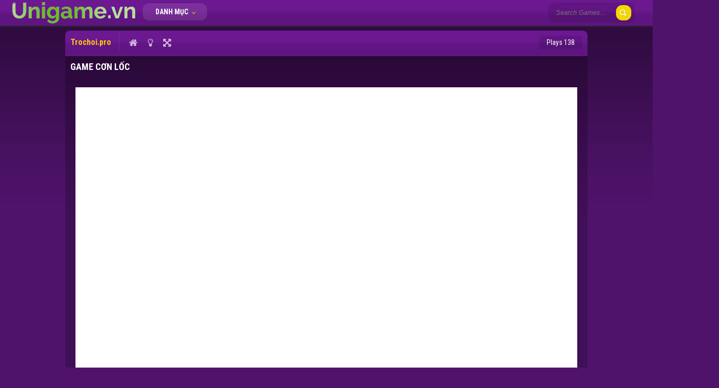

--- FILE ---
content_type: text/html; charset=UTF-8
request_url: https://trochoi.pro/2578-con-loc.html
body_size: 11488
content:
<!doctype html>
<!--[if IE 8]><html class="ie-8" lang="vi" prefix="og: https://ogp.me/ns#"><![endif]-->
<!--[if IE 9]><html class="ie-9" lang="vi" prefix="og: https://ogp.me/ns#"><![endif]-->
<!--[if (gt IE 9)|!(IE)]><!--><html lang="vi" prefix="og: https://ogp.me/ns#"><!--<![endif]-->
<head>
<meta charset="UTF-8">
<meta name=viewport content="width=device-width, initial-scale=1">

<!-- Search Engine Optimization by Rank Math - https://rankmath.com/ -->
<title>Chơi Game Cơn lốc - Game hay, game 24h, game vui, game mini, choi game online, webgame</title>
<meta name="description" content="Game Cơn lốc online - Game 24h thuộc thể loại Thể loại khác Tại Unigame.vn"/>
<meta name="robots" content="follow, index, max-snippet:-1, max-video-preview:-1, max-image-preview:large"/>
<link rel="canonical" href="https://trochoi.pro/2578-con-loc.html" />
<meta property="og:locale" content="vi_VN" />
<meta property="og:type" content="article" />
<meta property="og:title" content="Chơi Game Cơn lốc - Game hay, game 24h, game vui, game mini, choi game online, webgame" />
<meta property="og:description" content="Game Cơn lốc online - Game 24h thuộc thể loại Thể loại khác Tại Unigame.vn" />
<meta property="og:url" content="https://trochoi.pro/2578-con-loc.html" />
<meta property="og:site_name" content="Chơi Game Online - Trò Chơi Miễn Phí" />
<meta property="article:section" content="Thể loại khác" />
<meta property="og:image" content="https://trochoi.pro/wp-content/uploads/2024/03/con-loc.jpg" />
<meta property="og:image:secure_url" content="https://trochoi.pro/wp-content/uploads/2024/03/con-loc.jpg" />
<meta property="og:image:width" content="640" />
<meta property="og:image:height" content="640" />
<meta property="og:image:alt" content="Game Cơn lốc" />
<meta property="og:image:type" content="image/jpeg" />
<meta property="article:published_time" content="2024-02-20T15:44:25+00:00" />
<meta name="twitter:card" content="summary_large_image" />
<meta name="twitter:title" content="Chơi Game Cơn lốc - Game hay, game 24h, game vui, game mini, choi game online, webgame" />
<meta name="twitter:description" content="Game Cơn lốc online - Game 24h thuộc thể loại Thể loại khác Tại Unigame.vn" />
<meta name="twitter:image" content="https://trochoi.pro/wp-content/uploads/2024/03/con-loc.jpg" />
<meta name="twitter:label1" content="Written by" />
<meta name="twitter:data1" content="admin" />
<meta name="twitter:label2" content="Time to read" />
<meta name="twitter:data2" content="Less than a minute" />
<script type="application/ld+json" class="rank-math-schema">{"@context":"https://schema.org","@graph":[{"@type":["Person","Organization"],"@id":"https://trochoi.pro/#person","name":"Ch\u01a1i Game Online - Tr\u00f2 Ch\u01a1i Mi\u1ec5n Ph\u00ed"},{"@type":"WebSite","@id":"https://trochoi.pro/#website","url":"https://trochoi.pro","name":"Ch\u01a1i Game Online - Tr\u00f2 Ch\u01a1i Mi\u1ec5n Ph\u00ed","publisher":{"@id":"https://trochoi.pro/#person"},"inLanguage":"vi"},{"@type":"ImageObject","@id":"https://trochoi.pro/wp-content/uploads/2024/03/con-loc.jpg","url":"https://trochoi.pro/wp-content/uploads/2024/03/con-loc.jpg","width":"640","height":"640","inLanguage":"vi"},{"@type":"WebPage","@id":"https://trochoi.pro/2578-con-loc.html#webpage","url":"https://trochoi.pro/2578-con-loc.html","name":"Ch\u01a1i Game C\u01a1n l\u1ed1c - Game hay, game 24h, game vui, game mini, choi game online, webgame","datePublished":"2024-02-20T15:44:25+00:00","dateModified":"2024-02-20T15:44:25+00:00","isPartOf":{"@id":"https://trochoi.pro/#website"},"primaryImageOfPage":{"@id":"https://trochoi.pro/wp-content/uploads/2024/03/con-loc.jpg"},"inLanguage":"vi"},{"@type":"Person","@id":"https://trochoi.pro/author/admin","name":"admin","url":"https://trochoi.pro/author/admin","image":{"@type":"ImageObject","@id":"https://secure.gravatar.com/avatar/a981be24662be390e576d50c584437d4cad24c53734411bc5f8cb0d97deba824?s=96&amp;d=mm&amp;r=g","url":"https://secure.gravatar.com/avatar/a981be24662be390e576d50c584437d4cad24c53734411bc5f8cb0d97deba824?s=96&amp;d=mm&amp;r=g","caption":"admin","inLanguage":"vi"},"sameAs":["http://igrice1001.com"]},{"@type":"BlogPosting","headline":"Ch\u01a1i Game C\u01a1n l\u1ed1c - Game hay, game 24h, game vui, game mini, choi game online, webgame","datePublished":"2024-02-20T15:44:25+00:00","dateModified":"2024-02-20T15:44:25+00:00","articleSection":"Th\u1ec3 lo\u1ea1i kh\u00e1c","author":{"@id":"https://trochoi.pro/author/admin","name":"admin"},"publisher":{"@id":"https://trochoi.pro/#person"},"description":"Game C\u01a1n l\u1ed1c online - Game 24h thu\u1ed9c th\u1ec3 lo\u1ea1i Th\u1ec3 lo\u1ea1i kh\u00e1c T\u1ea1i Unigame.vn","name":"Ch\u01a1i Game C\u01a1n l\u1ed1c - Game hay, game 24h, game vui, game mini, choi game online, webgame","@id":"https://trochoi.pro/2578-con-loc.html#richSnippet","isPartOf":{"@id":"https://trochoi.pro/2578-con-loc.html#webpage"},"image":{"@id":"https://trochoi.pro/wp-content/uploads/2024/03/con-loc.jpg"},"inLanguage":"vi","mainEntityOfPage":{"@id":"https://trochoi.pro/2578-con-loc.html#webpage"}}]}</script>
<!-- /Rank Math WordPress SEO plugin -->

<link rel='dns-prefetch' href='//fonts.googleapis.com' />
<link rel="alternate" type="application/rss+xml" title="Dòng thông tin Trochoi.pro &raquo;" href="https://trochoi.pro/feed" />
<link rel="alternate" type="application/rss+xml" title="Trochoi.pro &raquo; Dòng bình luận" href="https://trochoi.pro/comments/feed" />
<link rel="alternate" type="application/rss+xml" title="Trochoi.pro &raquo; Game Cơn lốc Dòng bình luận" href="https://trochoi.pro/2578-con-loc.html/feed" />
<link rel="alternate" title="oNhúng (JSON)" type="application/json+oembed" href="https://trochoi.pro/wp-json/oembed/1.0/embed?url=https%3A%2F%2Ftrochoi.pro%2F2578-con-loc.html" />
<link rel="alternate" title="oNhúng (XML)" type="text/xml+oembed" href="https://trochoi.pro/wp-json/oembed/1.0/embed?url=https%3A%2F%2Ftrochoi.pro%2F2578-con-loc.html&#038;format=xml" />
<style id='wp-img-auto-sizes-contain-inline-css' type='text/css'>
img:is([sizes=auto i],[sizes^="auto," i]){contain-intrinsic-size:3000px 1500px}
/*# sourceURL=wp-img-auto-sizes-contain-inline-css */
</style>
<style id='wp-emoji-styles-inline-css' type='text/css'>

	img.wp-smiley, img.emoji {
		display: inline !important;
		border: none !important;
		box-shadow: none !important;
		height: 1em !important;
		width: 1em !important;
		margin: 0 0.07em !important;
		vertical-align: -0.1em !important;
		background: none !important;
		padding: 0 !important;
	}
/*# sourceURL=wp-emoji-styles-inline-css */
</style>
<style id='wp-block-library-inline-css' type='text/css'>
:root{--wp-block-synced-color:#7a00df;--wp-block-synced-color--rgb:122,0,223;--wp-bound-block-color:var(--wp-block-synced-color);--wp-editor-canvas-background:#ddd;--wp-admin-theme-color:#007cba;--wp-admin-theme-color--rgb:0,124,186;--wp-admin-theme-color-darker-10:#006ba1;--wp-admin-theme-color-darker-10--rgb:0,107,160.5;--wp-admin-theme-color-darker-20:#005a87;--wp-admin-theme-color-darker-20--rgb:0,90,135;--wp-admin-border-width-focus:2px}@media (min-resolution:192dpi){:root{--wp-admin-border-width-focus:1.5px}}.wp-element-button{cursor:pointer}:root .has-very-light-gray-background-color{background-color:#eee}:root .has-very-dark-gray-background-color{background-color:#313131}:root .has-very-light-gray-color{color:#eee}:root .has-very-dark-gray-color{color:#313131}:root .has-vivid-green-cyan-to-vivid-cyan-blue-gradient-background{background:linear-gradient(135deg,#00d084,#0693e3)}:root .has-purple-crush-gradient-background{background:linear-gradient(135deg,#34e2e4,#4721fb 50%,#ab1dfe)}:root .has-hazy-dawn-gradient-background{background:linear-gradient(135deg,#faaca8,#dad0ec)}:root .has-subdued-olive-gradient-background{background:linear-gradient(135deg,#fafae1,#67a671)}:root .has-atomic-cream-gradient-background{background:linear-gradient(135deg,#fdd79a,#004a59)}:root .has-nightshade-gradient-background{background:linear-gradient(135deg,#330968,#31cdcf)}:root .has-midnight-gradient-background{background:linear-gradient(135deg,#020381,#2874fc)}:root{--wp--preset--font-size--normal:16px;--wp--preset--font-size--huge:42px}.has-regular-font-size{font-size:1em}.has-larger-font-size{font-size:2.625em}.has-normal-font-size{font-size:var(--wp--preset--font-size--normal)}.has-huge-font-size{font-size:var(--wp--preset--font-size--huge)}.has-text-align-center{text-align:center}.has-text-align-left{text-align:left}.has-text-align-right{text-align:right}.has-fit-text{white-space:nowrap!important}#end-resizable-editor-section{display:none}.aligncenter{clear:both}.items-justified-left{justify-content:flex-start}.items-justified-center{justify-content:center}.items-justified-right{justify-content:flex-end}.items-justified-space-between{justify-content:space-between}.screen-reader-text{border:0;clip-path:inset(50%);height:1px;margin:-1px;overflow:hidden;padding:0;position:absolute;width:1px;word-wrap:normal!important}.screen-reader-text:focus{background-color:#ddd;clip-path:none;color:#444;display:block;font-size:1em;height:auto;left:5px;line-height:normal;padding:15px 23px 14px;text-decoration:none;top:5px;width:auto;z-index:100000}html :where(.has-border-color){border-style:solid}html :where([style*=border-top-color]){border-top-style:solid}html :where([style*=border-right-color]){border-right-style:solid}html :where([style*=border-bottom-color]){border-bottom-style:solid}html :where([style*=border-left-color]){border-left-style:solid}html :where([style*=border-width]){border-style:solid}html :where([style*=border-top-width]){border-top-style:solid}html :where([style*=border-right-width]){border-right-style:solid}html :where([style*=border-bottom-width]){border-bottom-style:solid}html :where([style*=border-left-width]){border-left-style:solid}html :where(img[class*=wp-image-]){height:auto;max-width:100%}:where(figure){margin:0 0 1em}html :where(.is-position-sticky){--wp-admin--admin-bar--position-offset:var(--wp-admin--admin-bar--height,0px)}@media screen and (max-width:600px){html :where(.is-position-sticky){--wp-admin--admin-bar--position-offset:0px}}

/*# sourceURL=wp-block-library-inline-css */
</style><style id='global-styles-inline-css' type='text/css'>
:root{--wp--preset--aspect-ratio--square: 1;--wp--preset--aspect-ratio--4-3: 4/3;--wp--preset--aspect-ratio--3-4: 3/4;--wp--preset--aspect-ratio--3-2: 3/2;--wp--preset--aspect-ratio--2-3: 2/3;--wp--preset--aspect-ratio--16-9: 16/9;--wp--preset--aspect-ratio--9-16: 9/16;--wp--preset--color--black: #000000;--wp--preset--color--cyan-bluish-gray: #abb8c3;--wp--preset--color--white: #ffffff;--wp--preset--color--pale-pink: #f78da7;--wp--preset--color--vivid-red: #cf2e2e;--wp--preset--color--luminous-vivid-orange: #ff6900;--wp--preset--color--luminous-vivid-amber: #fcb900;--wp--preset--color--light-green-cyan: #7bdcb5;--wp--preset--color--vivid-green-cyan: #00d084;--wp--preset--color--pale-cyan-blue: #8ed1fc;--wp--preset--color--vivid-cyan-blue: #0693e3;--wp--preset--color--vivid-purple: #9b51e0;--wp--preset--gradient--vivid-cyan-blue-to-vivid-purple: linear-gradient(135deg,rgb(6,147,227) 0%,rgb(155,81,224) 100%);--wp--preset--gradient--light-green-cyan-to-vivid-green-cyan: linear-gradient(135deg,rgb(122,220,180) 0%,rgb(0,208,130) 100%);--wp--preset--gradient--luminous-vivid-amber-to-luminous-vivid-orange: linear-gradient(135deg,rgb(252,185,0) 0%,rgb(255,105,0) 100%);--wp--preset--gradient--luminous-vivid-orange-to-vivid-red: linear-gradient(135deg,rgb(255,105,0) 0%,rgb(207,46,46) 100%);--wp--preset--gradient--very-light-gray-to-cyan-bluish-gray: linear-gradient(135deg,rgb(238,238,238) 0%,rgb(169,184,195) 100%);--wp--preset--gradient--cool-to-warm-spectrum: linear-gradient(135deg,rgb(74,234,220) 0%,rgb(151,120,209) 20%,rgb(207,42,186) 40%,rgb(238,44,130) 60%,rgb(251,105,98) 80%,rgb(254,248,76) 100%);--wp--preset--gradient--blush-light-purple: linear-gradient(135deg,rgb(255,206,236) 0%,rgb(152,150,240) 100%);--wp--preset--gradient--blush-bordeaux: linear-gradient(135deg,rgb(254,205,165) 0%,rgb(254,45,45) 50%,rgb(107,0,62) 100%);--wp--preset--gradient--luminous-dusk: linear-gradient(135deg,rgb(255,203,112) 0%,rgb(199,81,192) 50%,rgb(65,88,208) 100%);--wp--preset--gradient--pale-ocean: linear-gradient(135deg,rgb(255,245,203) 0%,rgb(182,227,212) 50%,rgb(51,167,181) 100%);--wp--preset--gradient--electric-grass: linear-gradient(135deg,rgb(202,248,128) 0%,rgb(113,206,126) 100%);--wp--preset--gradient--midnight: linear-gradient(135deg,rgb(2,3,129) 0%,rgb(40,116,252) 100%);--wp--preset--font-size--small: 13px;--wp--preset--font-size--medium: 20px;--wp--preset--font-size--large: 36px;--wp--preset--font-size--x-large: 42px;--wp--preset--spacing--20: 0.44rem;--wp--preset--spacing--30: 0.67rem;--wp--preset--spacing--40: 1rem;--wp--preset--spacing--50: 1.5rem;--wp--preset--spacing--60: 2.25rem;--wp--preset--spacing--70: 3.38rem;--wp--preset--spacing--80: 5.06rem;--wp--preset--shadow--natural: 6px 6px 9px rgba(0, 0, 0, 0.2);--wp--preset--shadow--deep: 12px 12px 50px rgba(0, 0, 0, 0.4);--wp--preset--shadow--sharp: 6px 6px 0px rgba(0, 0, 0, 0.2);--wp--preset--shadow--outlined: 6px 6px 0px -3px rgb(255, 255, 255), 6px 6px rgb(0, 0, 0);--wp--preset--shadow--crisp: 6px 6px 0px rgb(0, 0, 0);}:where(.is-layout-flex){gap: 0.5em;}:where(.is-layout-grid){gap: 0.5em;}body .is-layout-flex{display: flex;}.is-layout-flex{flex-wrap: wrap;align-items: center;}.is-layout-flex > :is(*, div){margin: 0;}body .is-layout-grid{display: grid;}.is-layout-grid > :is(*, div){margin: 0;}:where(.wp-block-columns.is-layout-flex){gap: 2em;}:where(.wp-block-columns.is-layout-grid){gap: 2em;}:where(.wp-block-post-template.is-layout-flex){gap: 1.25em;}:where(.wp-block-post-template.is-layout-grid){gap: 1.25em;}.has-black-color{color: var(--wp--preset--color--black) !important;}.has-cyan-bluish-gray-color{color: var(--wp--preset--color--cyan-bluish-gray) !important;}.has-white-color{color: var(--wp--preset--color--white) !important;}.has-pale-pink-color{color: var(--wp--preset--color--pale-pink) !important;}.has-vivid-red-color{color: var(--wp--preset--color--vivid-red) !important;}.has-luminous-vivid-orange-color{color: var(--wp--preset--color--luminous-vivid-orange) !important;}.has-luminous-vivid-amber-color{color: var(--wp--preset--color--luminous-vivid-amber) !important;}.has-light-green-cyan-color{color: var(--wp--preset--color--light-green-cyan) !important;}.has-vivid-green-cyan-color{color: var(--wp--preset--color--vivid-green-cyan) !important;}.has-pale-cyan-blue-color{color: var(--wp--preset--color--pale-cyan-blue) !important;}.has-vivid-cyan-blue-color{color: var(--wp--preset--color--vivid-cyan-blue) !important;}.has-vivid-purple-color{color: var(--wp--preset--color--vivid-purple) !important;}.has-black-background-color{background-color: var(--wp--preset--color--black) !important;}.has-cyan-bluish-gray-background-color{background-color: var(--wp--preset--color--cyan-bluish-gray) !important;}.has-white-background-color{background-color: var(--wp--preset--color--white) !important;}.has-pale-pink-background-color{background-color: var(--wp--preset--color--pale-pink) !important;}.has-vivid-red-background-color{background-color: var(--wp--preset--color--vivid-red) !important;}.has-luminous-vivid-orange-background-color{background-color: var(--wp--preset--color--luminous-vivid-orange) !important;}.has-luminous-vivid-amber-background-color{background-color: var(--wp--preset--color--luminous-vivid-amber) !important;}.has-light-green-cyan-background-color{background-color: var(--wp--preset--color--light-green-cyan) !important;}.has-vivid-green-cyan-background-color{background-color: var(--wp--preset--color--vivid-green-cyan) !important;}.has-pale-cyan-blue-background-color{background-color: var(--wp--preset--color--pale-cyan-blue) !important;}.has-vivid-cyan-blue-background-color{background-color: var(--wp--preset--color--vivid-cyan-blue) !important;}.has-vivid-purple-background-color{background-color: var(--wp--preset--color--vivid-purple) !important;}.has-black-border-color{border-color: var(--wp--preset--color--black) !important;}.has-cyan-bluish-gray-border-color{border-color: var(--wp--preset--color--cyan-bluish-gray) !important;}.has-white-border-color{border-color: var(--wp--preset--color--white) !important;}.has-pale-pink-border-color{border-color: var(--wp--preset--color--pale-pink) !important;}.has-vivid-red-border-color{border-color: var(--wp--preset--color--vivid-red) !important;}.has-luminous-vivid-orange-border-color{border-color: var(--wp--preset--color--luminous-vivid-orange) !important;}.has-luminous-vivid-amber-border-color{border-color: var(--wp--preset--color--luminous-vivid-amber) !important;}.has-light-green-cyan-border-color{border-color: var(--wp--preset--color--light-green-cyan) !important;}.has-vivid-green-cyan-border-color{border-color: var(--wp--preset--color--vivid-green-cyan) !important;}.has-pale-cyan-blue-border-color{border-color: var(--wp--preset--color--pale-cyan-blue) !important;}.has-vivid-cyan-blue-border-color{border-color: var(--wp--preset--color--vivid-cyan-blue) !important;}.has-vivid-purple-border-color{border-color: var(--wp--preset--color--vivid-purple) !important;}.has-vivid-cyan-blue-to-vivid-purple-gradient-background{background: var(--wp--preset--gradient--vivid-cyan-blue-to-vivid-purple) !important;}.has-light-green-cyan-to-vivid-green-cyan-gradient-background{background: var(--wp--preset--gradient--light-green-cyan-to-vivid-green-cyan) !important;}.has-luminous-vivid-amber-to-luminous-vivid-orange-gradient-background{background: var(--wp--preset--gradient--luminous-vivid-amber-to-luminous-vivid-orange) !important;}.has-luminous-vivid-orange-to-vivid-red-gradient-background{background: var(--wp--preset--gradient--luminous-vivid-orange-to-vivid-red) !important;}.has-very-light-gray-to-cyan-bluish-gray-gradient-background{background: var(--wp--preset--gradient--very-light-gray-to-cyan-bluish-gray) !important;}.has-cool-to-warm-spectrum-gradient-background{background: var(--wp--preset--gradient--cool-to-warm-spectrum) !important;}.has-blush-light-purple-gradient-background{background: var(--wp--preset--gradient--blush-light-purple) !important;}.has-blush-bordeaux-gradient-background{background: var(--wp--preset--gradient--blush-bordeaux) !important;}.has-luminous-dusk-gradient-background{background: var(--wp--preset--gradient--luminous-dusk) !important;}.has-pale-ocean-gradient-background{background: var(--wp--preset--gradient--pale-ocean) !important;}.has-electric-grass-gradient-background{background: var(--wp--preset--gradient--electric-grass) !important;}.has-midnight-gradient-background{background: var(--wp--preset--gradient--midnight) !important;}.has-small-font-size{font-size: var(--wp--preset--font-size--small) !important;}.has-medium-font-size{font-size: var(--wp--preset--font-size--medium) !important;}.has-large-font-size{font-size: var(--wp--preset--font-size--large) !important;}.has-x-large-font-size{font-size: var(--wp--preset--font-size--x-large) !important;}
/*# sourceURL=global-styles-inline-css */
</style>

<style id='classic-theme-styles-inline-css' type='text/css'>
/*! This file is auto-generated */
.wp-block-button__link{color:#fff;background-color:#32373c;border-radius:9999px;box-shadow:none;text-decoration:none;padding:calc(.667em + 2px) calc(1.333em + 2px);font-size:1.125em}.wp-block-file__button{background:#32373c;color:#fff;text-decoration:none}
/*# sourceURL=/wp-includes/css/classic-themes.min.css */
</style>
<link rel='stylesheet' id='kizitheme-style-css' href='https://trochoi.pro/wp-content/themes/kizitheme/style.css?ver=0374f02fe5a6a3ce491ef10e6574c499' type='text/css' media='all' />
<link rel='stylesheet' id='kizitheme-skeleton-css' href='https://trochoi.pro/wp-content/themes/kizitheme/css/skeleton.css?ver=0374f02fe5a6a3ce491ef10e6574c499' type='text/css' media='all' />
<link rel='stylesheet' id='kizitheme-iconfont-css' href='https://trochoi.pro/wp-content/themes/kizitheme/css/iconfont.css?ver=0374f02fe5a6a3ce491ef10e6574c499' type='text/css' media='all' />
<link rel='stylesheet' id='kizitheme-google_fonts-css' href='//fonts.googleapis.com/css?family=Roboto+Condensed%3A400%2C700%2C300&#038;ver=6.9' type='text/css' media='all' />
<script type="text/javascript" src="https://trochoi.pro/wp-includes/js/jquery/jquery.min.js?ver=3.7.1" id="jquery-core-js"></script>
<script type="text/javascript" src="https://trochoi.pro/wp-includes/js/jquery/jquery-migrate.min.js?ver=3.4.1" id="jquery-migrate-js"></script>
<link rel="https://api.w.org/" href="https://trochoi.pro/wp-json/" /><link rel="alternate" title="JSON" type="application/json" href="https://trochoi.pro/wp-json/wp/v2/posts/1150" /><link rel="EditURI" type="application/rsd+xml" title="RSD" href="https://trochoi.pro/xmlrpc.php?rsd" />
<meta name="google-site-verification" content="dhuRpBk1ooqHE0kUHoUAOvPILBIgveIqXns5NDDc554" />
<meta name="google-site-verification" content="slSoD8eF-PEr3Oxt7LLmngEYE0ah7ZD7PFHPhl4Y2RE" />
<!--[if lt IE 9]><link rel="stylesheet" href="https://trochoi.pro/wp-content/themes/kizitheme/css/ie.css"><![endif]--><style type="text/css">
header.logo a { background-image: url(https://trochoi.pro/wp-content/uploads/2024/03/logo-unigame.png); }a, a:active, a:visited {color: }
a:hover {color: }
#header, .title-special {background-color: }
#header, .games, .title-special {border-color: }
.games .playbttn, .pagenavi span.current, a.btn2 {background-color: }
a.btn2, .games:hover {border-color: }
.games .playbttn:hover, .title-special span.logofont, .menu span.icon:before, a.btn2 span.icon:before, .menu ul.actions a:hover {color: }
.thegame {display:block;}
.preloader {display: none;}
.pagenavi { display: none; }
</style><link rel="shortcut icon" type="image/png" href="https://trochoi.pro/wp-content/themes/kizitheme/images/favicon.png"><link rel="icon" href="https://trochoi.pro/wp-content/uploads/2024/03/cropped-favicon-unigame-32x32.png" sizes="32x32" />
<link rel="icon" href="https://trochoi.pro/wp-content/uploads/2024/03/cropped-favicon-unigame-192x192.png" sizes="192x192" />
<link rel="apple-touch-icon" href="https://trochoi.pro/wp-content/uploads/2024/03/cropped-favicon-unigame-180x180.png" />
<meta name="msapplication-TileImage" content="https://trochoi.pro/wp-content/uploads/2024/03/cropped-favicon-unigame-270x270.png" />
</head>

<body data-rsssl=1 class="wp-singular post-template-default single single-post postid-1150 single-format-standard wp-theme-kizitheme">
  <header id="header">
    <div id="header_wrap">
      <div class="logo">
                    <div class="logo">
              <a href="https://trochoi.pro" title="Trochoi.pro"><img src="https://trochoi.pro/wp-content/uploads/2024/03/logo-unigame.png" alt="Trochoi.pro"></a>
            </div>
              </div>

      <div class="header-search">
        <form method="get" id="searchform" action="https://trochoi.pro">
          <input type="submit" class="submitbttn" value="" />
          <input type="text" placeholder="Search Games..." name="s" id="s" class="text" />
        </form>
      </div>

      <div class="menu">
        <a class="btn" href="#">Danh Mục <span class="icon icon-angle-down"></span></a>
        <ul class="actions">
          	<li class="cat-item cat-item-49"><a href="https://trochoi.pro/ban-gai">Bạn gái</a>
</li>
	<li class="cat-item cat-item-50"><a href="https://trochoi.pro/ban-sung">Bắn súng</a>
</li>
	<li class="cat-item cat-item-51"><a href="https://trochoi.pro/chien-thuat">Chiến thuật</a>
</li>
	<li class="cat-item cat-item-1"><a href="https://trochoi.pro/chua-phan-loai">Chưa phân loại</a>
</li>
	<li class="cat-item cat-item-47"><a href="https://trochoi.pro/dua-xe">Đua xe</a>
</li>
	<li class="cat-item cat-item-43"><a href="https://trochoi.pro/hanh-dong">Hành động</a>
</li>
	<li class="cat-item cat-item-44"><a href="https://trochoi.pro/kinh-di">Kinh dị</a>
</li>
	<li class="cat-item cat-item-53"><a href="https://trochoi.pro/kinh-dien">Kinh điển</a>
</li>
	<li class="cat-item cat-item-48"><a href="https://trochoi.pro/nau-an">Nấu ăn</a>
</li>
	<li class="cat-item cat-item-45"><a href="https://trochoi.pro/nhanh-tay">Nhanh tay</a>
</li>
	<li class="cat-item cat-item-41"><a href="https://trochoi.pro/phieu-luu">Phiêu lưu</a>
</li>
	<li class="cat-item cat-item-40"><a href="https://trochoi.pro/the-loai-khac">Thể loại khác</a>
</li>
	<li class="cat-item cat-item-39"><a href="https://trochoi.pro/the-thao">Thể thao</a>
</li>
	<li class="cat-item cat-item-54"><a href="https://trochoi.pro/thoi-trang">Thời trang</a>
</li>
	<li class="cat-item cat-item-52"><a href="https://trochoi.pro/tinh-diem">Tính điểm</a>
</li>
	<li class="cat-item cat-item-42"><a href="https://trochoi.pro/tri-tue">Trí tuệ</a>
</li>
	<li class="cat-item cat-item-46"><a href="https://trochoi.pro/van-phong">Văn phòng</a>
</li>
	<li class="cat-item cat-item-37"><a href="https://trochoi.pro/vui-nhon">Vui nhộn</a>
</li>
        </ul>
      </div>

      <div class="social">
        <ul>
                                                </ul>
      </div>
    </div>
  </header>

  <div class="fixheader"></div><script src="https://xxsibxx.github.io/ruffleembedsetup112/ruffle/ruffle.js"></script>

<section class="container">
  
  <div class="single_game_wrap">
    
          <div class="main-game border-radius">
        <div class="title-special border-radius-top">
                    <span class="logofont">Trochoi.pro</span>
                    <nav class="control">
            <ul>
              <li><a href="https://trochoi.pro"><span class="icon icon-home"></span></a></li>
                            <li><a href="#" class="trnlgt" title="Turn lights on/off"><span class="icon icon-lightbulb"></span></a></li>
              <li><a class="fullscreenBtn"><span class="icon icon-resize-full-alt"></span></a></li>
            </ul>
          </nav>
          <span class="playcount border-radius">Plays 138</span>
        </div>

        <div class="subtitle">
          <h1>Game Cơn lốc</h1>
        </div>

        <div class="preloader">
                  </div>

<div class="thegame">
    <div class="padding-10">
        <center>
                                <!-- Hiển thị phần embed -->
                    <div class="embed-container">
                        <embed height="770px" pluginspage="http://www.macromedia.com/go/getflashplayer" src="/flash/con-loc.swf" type="application/x-shockwave-flash" width="100%" allowtransparency="true" frameborder="0" marginwidth="0" marginheight="0" scrolling="no" id="fullscreen"></embed>
                    </div>
                    <!-- Kết thúc phần embed -->
                                <!-- Nút full screen -->
                <a class="fullscreenBtn mb--only"><img src="/wp-content/uploads/2024/02/play-game-hover-1.png"></a>
                <!-- Kết thúc nút full screen -->
                    </center>
    </div>
    <div class="lgtbxbg-pofi"></div>
</div>
    

        
        <div class="description">
          <div class="padding-10">
            <p>Game Cơn lốc online &#8211; Game 24h thuộc thể loại <strong><a href="https://trochoi.pro/the-loai-khac">Thể loại khác</a></strong> Tại <a href="https://trochoi.pro/"><strong>Unigame.vn</strong></a></p>
<p><strong>Đĩa bay của người ngoài hành tinh bay qua một thị trấn nhỏ đã gây ra cơn lốc xoáy dữ dội. Thật kinh ngạc, rất rất nhiều đồ chơi rơi xuống từ trong cơn lốc. Và n</strong></p>
<h2><strong>Cách Chơi <a href="https://trochoi.pro/2578-con-loc.html">Game Cơn lốc</a></strong></h2>
<h3><strong>Chế độ 1 người chơi</strong></h3>
<ul>
<li>Sử dụng các phím  <img decoding="async" src="https://trochoi.pro/wp-content/uploads/2024/03/1273565299_4phim.gif" alt="" /> để di chuyển.</li>
<li>Sử dụng chuột <img decoding="async" src="https://trochoi.pro/wp-content/uploads/2024/03/1273565455_icon_mouseleft.gif" alt="" /> để thực hiện các thao tác.</li>
<li>Trò chơi tự động lưu lại sau mỗi màn chơi.</li>
</ul>
<h3><strong>Chế độ 2 ngời chơi</strong></h3>
<p><strong>Người chơi 1: </strong>Sử dụng các phím : <img decoding="async" src="https://trochoi.pro/wp-content/uploads/2024/03/1273565299_iconWASD.gif" alt="" />  để di chuyển.<br />
Sử dụng phím <img decoding="async" src="https://trochoi.pro/wp-content/uploads/2024/03/1273565514_icon_space-2.gif" alt="" /> để đặt bom.<br />
N<strong>gười chơi 2 :</strong>Sử dụng các phím <img decoding="async" src="https://trochoi.pro/wp-content/uploads/2024/03/1273565299_4phim.gif" alt="" /> để di chuyển.<br />
Bấm phím <img decoding="async" src="https://trochoi.pro/wp-content/uploads/2024/03/1273565600_icon_enter.gif" alt="" />  để đặt boom.</p>
          </div>
        </div>

        
        <div class="related">
      <h2>Game Liên Quan</h2>
    <div id="games">
              <div class="games">
          <a href="https://trochoi.pro/2297-nem-quai-vat.html" title="Game Ném quái vật">
            <div class="thumb">
              <div class="gametitle">
                Game Ném quái vật              </div>

              <div class="playbttn">
                Play              </div>

              <img src="https://trochoi.pro/wp-content/uploads/2024/03/nem-quai-vat.jpg" width="100" height="100"  alt="Game Ném quái vật" />            </div>
          </a>
        </div>
                <div class="games">
          <a href="https://trochoi.pro/1818-9x-don-nha.html" title="Game 9x dọn nhà">
            <div class="thumb">
              <div class="gametitle">
                Game 9x dọn nhà              </div>

              <div class="playbttn">
                Play              </div>

              <img src="https://trochoi.pro/wp-content/uploads/2024/03/9x-don-nha-1818-150x150.jpg" width="100" height="100"  alt="Game 9x dọn nhà" />            </div>
          </a>
        </div>
                <div class="games">
          <a href="https://trochoi.pro/2022-khach-san-vui-ve-2.html" title="Game Khách sạn vui vẻ 2">
            <div class="thumb">
              <div class="gametitle">
                Game Khách sạn vui vẻ 2              </div>

              <div class="playbttn">
                Play              </div>

              <img src="https://trochoi.pro/wp-content/uploads/2024/03/khach-san-vui-ve-2.jpg" width="100" height="100"  alt="Game Khách sạn vui vẻ 2" />            </div>
          </a>
        </div>
                <div class="games">
          <a href="https://trochoi.pro/2634-kaboom.html" title="Game Kaboom">
            <div class="thumb">
              <div class="gametitle">
                Game Kaboom              </div>

              <div class="playbttn">
                Play              </div>

              <img src="https://trochoi.pro/wp-content/uploads/2024/03/kaboom.jpg" width="100" height="100"  alt="Game Kaboom" />            </div>
          </a>
        </div>
                <div class="games">
          <a href="https://trochoi.pro/2176-doat-qua.html" title="Game Đoạt quả">
            <div class="thumb">
              <div class="gametitle">
                Game Đoạt quả              </div>

              <div class="playbttn">
                Play              </div>

              <img src="https://trochoi.pro/wp-content/uploads/2024/03/doat-qua.jpg" width="100" height="100"  alt="Game Đoạt quả" />            </div>
          </a>
        </div>
                <div class="games">
          <a href="https://trochoi.pro/2404-the-gioi-ti-hon.html" title="Game Thế giới tí hon">
            <div class="thumb">
              <div class="gametitle">
                Game Thế giới tí hon              </div>

              <div class="playbttn">
                Play              </div>

              <img src="https://trochoi.pro/wp-content/uploads/2024/03/the-gioi-ti-hon.jpg" width="100" height="100"  alt="Game Thế giới tí hon" />            </div>
          </a>
        </div>
                <div class="games">
          <a href="https://trochoi.pro/1964-vong-quanh-the-gioi.html" title="Game Vòng quanh thế giới">
            <div class="thumb">
              <div class="gametitle">
                Game Vòng quanh thế giới              </div>

              <div class="playbttn">
                Play              </div>

              <img src="https://trochoi.pro/wp-content/uploads/2024/03/vong-quanh-the-gioi.jpg" width="100" height="100"  alt="Game Vòng quanh thế giới" />            </div>
          </a>
        </div>
                <div class="games">
          <a href="https://trochoi.pro/1320-banh-socola-dau-tay.html" title="Game Bánh socola dâu tây">
            <div class="thumb">
              <div class="gametitle">
                Game Bánh socola dâu tây              </div>

              <div class="playbttn">
                Play              </div>

              <img src="https://trochoi.pro/wp-content/uploads/2024/03/banh-socola-dau-tay-1320-150x150.jpg" width="100" height="100"  alt="Game Bánh socola dâu tây" />            </div>
          </a>
        </div>
                <div class="games">
          <a href="https://trochoi.pro/2215-xuong-che-bien-socola.html" title="Game Xưởng chế biến socola">
            <div class="thumb">
              <div class="gametitle">
                Game Xưởng chế biến socola              </div>

              <div class="playbttn">
                Play              </div>

              <img src="https://trochoi.pro/wp-content/uploads/2024/03/xuong-che-bien-socola.jpg" width="100" height="100"  alt="Game Xưởng chế biến socola" />            </div>
          </a>
        </div>
                <div class="games">
          <a href="https://trochoi.pro/2254-swuffle.html" title="Game Swuffle">
            <div class="thumb">
              <div class="gametitle">
                Game Swuffle              </div>

              <div class="playbttn">
                Play              </div>

              <img src="https://trochoi.pro/wp-content/uploads/2024/03/swuffle.jpg" width="100" height="100"  alt="Game Swuffle" />            </div>
          </a>
        </div>
                <div class="games">
          <a href="https://trochoi.pro/2609-sobics-school.html" title="Game Sobics School">
            <div class="thumb">
              <div class="gametitle">
                Game Sobics School              </div>

              <div class="playbttn">
                Play              </div>

              <img src="https://trochoi.pro/wp-content/uploads/2024/03/sobics-school.jpg" width="100" height="100"  alt="Game Sobics School" />            </div>
          </a>
        </div>
                <div class="games">
          <a href="https://trochoi.pro/2650-blackjack.html" title="Game Blackjack">
            <div class="thumb">
              <div class="gametitle">
                Game Blackjack              </div>

              <div class="playbttn">
                Play              </div>

              <img src="https://trochoi.pro/wp-content/uploads/2024/03/blackjack.jpg" width="100" height="100"  alt="Game Blackjack" />            </div>
          </a>
        </div>
            </div>
    </div>      </div>
    
      </div>

  </section>

<footer id="footer">
	<div class="container-1400">
<a href="https://snaptiktok.net" title="Snaptik">Snaptik</a>
<a href="https://ktdb.pro" title="ktdb">ktdb</a>
		<h2>Unigame có tất cả các game flash mini hay nhất, hot nhất, mới nhất được cập nhật liên tục. Các game hay nhất được tổng hợp từ nhiều nguồn popcap, y8, z6, 7k7k, game 24h... Mời các bạn tham gia và chơi ngay game hay mỗi ngày, game 24h...</h2>
Game hay nhat đã chọn lọc, tro choi được việt hoá + tính điểm xếp hạng. Các game mini hot nhat, game vui hay nhất, Game 24h mới nhất, vui flash mới nhất.

Unigame cố gắng cập nhật và cung cấp rất nhiều game online miễn phí mới nhất, hay nhất trên mạng Webgame với hàng ngàn game online thư giãn, game giết thời gian miễn phí cho anh chị em văn phòng, trò chơi nấu ăn, làm đẹp cho bạn gái, những trò chơi trí tuệ, vui nhộn nhất cho người chơi nhiều sự lựa chọn tuyệt vời. Chúng tôi cung cấp các game ở nhiều thể loại khác nhau: game hành động, game chiến thuật, game bạn gái, game thời trang, game nấu ăn, game trí tuệ, game hoạt hình...và còn nhiều hơn nữa. Bất cứ thể loại nào bạn thích Unigame đều đáp ứng.
<div>Liên kết: <a title="game vui, game 24h" href="https://www.unigame.vn/" target="_blank" rel="noopener"><strong>game 24h</strong></a>, <a title="game vui, game 24h" href="http://www.unigame.vn/" target="_blank" rel="noopener"><strong>game vui</strong></a>, <a title="game nau an" href="https://www.unigame.vn/nau-an/" target="_blank" rel="noopener"><strong>game nau an</strong></a>, <a title="game dat boom" href="https://www.unigame.vn/1146-dat-bom-toc-do.html" target="_blank" rel="noopener"><strong>game dat boom</strong></a>, <a title="game dao vang" href="https://www.unigame.vn/1281-dao-vang-co-dien.html" target="_blank" rel="noopener"><strong>game dao vang</strong></a>, <a title="game songoku" href="https://www.unigame.vn/2663-songoku-4.html" target="_blank" rel="noopener"><strong>game songoku</strong></a>, <a title="xep kim cuong" href="https://www.unigame.vn/1154-xep-kim-cuong-co-dien.html" target="_blank" rel="noopener"><strong>xep kim cuong</strong></a>, <a title="cuoc chien xuyen the ky" href="https://www.unigame.vn/1779-cuoc-chien-xuyen-the-ky-3.html" target="_blank" rel="noopener"><strong>cuoc chien xuyen the ky</strong></a>,
<a title="pikachu cổ điển" href="https://www.unigame.vn/1120-pikachu.html" target="_blank" rel="noopener"><strong>pikachu cổ điển</strong></a>,
<a title="line 98" href="https://www.unigame.vn/1143-lines-98.html" target="_blank" rel="noopener"><strong>line 98</strong></a>,
<a title="game cờ vua" href="https://www.unigame.vn/380-co-vua.html" target="_blank" rel="noopener"><strong>game cờ vua</strong></a>,
<a title="game bói tình yêu" href="https://www.unigame.vn/1150-boi-tinh-yeu.html" target="_blank" rel="noopener"><strong>game bói tình yêu</strong></a>,
<a title="khi ban bong" href="https://www.unigame.vn/4142-khi-ban-bong.html" target="_blank" rel="noopener"><strong>khi ban bong</strong></a>
</div>
    <div class="right">
      <div class="menu-footer">
        <ul>
         <li id="menu-item-65" class="menu-item menu-item-type-post_type menu-item-object-page menu-item-65"><a href="https://trochoi.pro/chinh-sach-bao-mat">Chính sách bảo mật</a></li>
<li id="menu-item-66" class="menu-item menu-item-type-post_type menu-item-object-page menu-item-66"><a href="https://trochoi.pro/lien-he">Liên Hệ</a></li>
<li id="menu-item-67" class="menu-item menu-item-type-post_type menu-item-object-page menu-item-67"><a href="https://trochoi.pro/about">About</a></li>
          <li>Powered by <a rel="noopener" href="https://unigame.vn/" title="WordPress Arcade" itemprop="url">MyArcadePlugin</a></li>
        </ul>
      </div>
    </div>
	</div>
</footer>


<script type="speculationrules">
{"prefetch":[{"source":"document","where":{"and":[{"href_matches":"/*"},{"not":{"href_matches":["/wp-*.php","/wp-admin/*","/wp-content/uploads/*","/wp-content/*","/wp-content/plugins/*","/wp-content/themes/kizitheme/*","/*\\?(.+)"]}},{"not":{"selector_matches":"a[rel~=\"nofollow\"]"}},{"not":{"selector_matches":".no-prefetch, .no-prefetch a"}}]},"eagerness":"conservative"}]}
</script>
<style>
    .game-play-full {
        position: fixed!important;
        top: 0px!important;
        left: 0px!important;
        width: 100%!important;
        height: 100%!important;
        padding: 0px!important;
        margin: 0px!important;
        border-radius: 0px!important;
        z-index: 1000000;
        display: block!important;
    }

    span.btn-close-expan-full {
        display:none;
        position: fixed;
        right: 15px;
        top: 15px;
        z-index: 9999999;
    }

    span.btn-close-expan-full.active {
        display:block;
        padding: 5px 10px;
        background: #000;
        border-radius: 5px;
        cursor: pointer;
    }

    a.fullscreenBtn.mb--only {
        max-width: 300px;
        display: none;
    }

    a.fullscreenBtn.mb--only img {
        max-width: 100%;
    }

    @media(max-width: 767px){
        a.fullscreenBtn.mb--only {
            display: block;
        }
        .thegame iframe,
        .embed-container {
            display: none;
        }
        .main-game,
        .thegame {
            min-height: initial;
        }
        #header.active {
            top: 0;
        }
        #header {
            height: initial;
        }
        #header_wrap {
            display: flex;
            align-items: center;
        }
    }
</style>
    <script src="https://code.jquery.com/jquery-3.6.4.min.js"></script>
    <script>
    $(document).ready(function() {
        $(".fullscreenBtn").click(function() {
            $(".thegame iframe, .thegame .embed-container").addClass("game-play-full");
            $("span.btn-close-expan-full").addClass("active");
        });
        $("<span class='btn-close-expan-full'><i class='far fa-times'></i>Exit Game</span>").insertBefore(".thegame iframe, .thegame .embed-container");
        $("span.btn-close-expan-full").click(function() {
            $(".thegame iframe, .thegame .embed-container").removeClass("game-play-full");
            $("span.btn-close-expan-full").removeClass("active");
        });
    });

    $(document).ready(function() {
        // Sự kiện scroll
        $(window).scroll(function() {
            // Kiểm tra vị trí cuộn của trang
            var scrollPosition = $(window).scrollTop();

            // Nếu vị trí cuộn lớn hơn 50px, thêm class 'fixed-header', ngược lại, ẩn class
            if (scrollPosition > 50) {
                $('#header').addClass("active"); // Hiển thị class
            } else {
                $('#header').removeClass("active"); // Ẩn class
            }
        });
    });
</script>


    <script type="text/javascript" src="https://trochoi.pro/wp-includes/js/imagesloaded.min.js?ver=5.0.0" id="imagesloaded-js"></script>
<script type="text/javascript" src="https://trochoi.pro/wp-includes/js/masonry.min.js?ver=4.2.2" id="masonry-js"></script>
<script type="text/javascript" src="https://trochoi.pro/wp-content/themes/kizitheme/js/general.js?ver=0374f02fe5a6a3ce491ef10e6574c499" id="kizitheme-scripts-js"></script>
<script type="text/javascript" id="kizitheme-single-js-extra">
/* <![CDATA[ */
var ktsingle = {"time":"15"};
//# sourceURL=kizitheme-single-js-extra
/* ]]> */
</script>
<script type="text/javascript" src="https://trochoi.pro/wp-content/themes/kizitheme/js/single.js?ver=0374f02fe5a6a3ce491ef10e6574c499" id="kizitheme-single-js"></script>
<script id="wp-emoji-settings" type="application/json">
{"baseUrl":"https://s.w.org/images/core/emoji/17.0.2/72x72/","ext":".png","svgUrl":"https://s.w.org/images/core/emoji/17.0.2/svg/","svgExt":".svg","source":{"concatemoji":"https://trochoi.pro/wp-includes/js/wp-emoji-release.min.js?ver=0374f02fe5a6a3ce491ef10e6574c499"}}
</script>
<script type="module">
/* <![CDATA[ */
/*! This file is auto-generated */
const a=JSON.parse(document.getElementById("wp-emoji-settings").textContent),o=(window._wpemojiSettings=a,"wpEmojiSettingsSupports"),s=["flag","emoji"];function i(e){try{var t={supportTests:e,timestamp:(new Date).valueOf()};sessionStorage.setItem(o,JSON.stringify(t))}catch(e){}}function c(e,t,n){e.clearRect(0,0,e.canvas.width,e.canvas.height),e.fillText(t,0,0);t=new Uint32Array(e.getImageData(0,0,e.canvas.width,e.canvas.height).data);e.clearRect(0,0,e.canvas.width,e.canvas.height),e.fillText(n,0,0);const a=new Uint32Array(e.getImageData(0,0,e.canvas.width,e.canvas.height).data);return t.every((e,t)=>e===a[t])}function p(e,t){e.clearRect(0,0,e.canvas.width,e.canvas.height),e.fillText(t,0,0);var n=e.getImageData(16,16,1,1);for(let e=0;e<n.data.length;e++)if(0!==n.data[e])return!1;return!0}function u(e,t,n,a){switch(t){case"flag":return n(e,"\ud83c\udff3\ufe0f\u200d\u26a7\ufe0f","\ud83c\udff3\ufe0f\u200b\u26a7\ufe0f")?!1:!n(e,"\ud83c\udde8\ud83c\uddf6","\ud83c\udde8\u200b\ud83c\uddf6")&&!n(e,"\ud83c\udff4\udb40\udc67\udb40\udc62\udb40\udc65\udb40\udc6e\udb40\udc67\udb40\udc7f","\ud83c\udff4\u200b\udb40\udc67\u200b\udb40\udc62\u200b\udb40\udc65\u200b\udb40\udc6e\u200b\udb40\udc67\u200b\udb40\udc7f");case"emoji":return!a(e,"\ud83e\u1fac8")}return!1}function f(e,t,n,a){let r;const o=(r="undefined"!=typeof WorkerGlobalScope&&self instanceof WorkerGlobalScope?new OffscreenCanvas(300,150):document.createElement("canvas")).getContext("2d",{willReadFrequently:!0}),s=(o.textBaseline="top",o.font="600 32px Arial",{});return e.forEach(e=>{s[e]=t(o,e,n,a)}),s}function r(e){var t=document.createElement("script");t.src=e,t.defer=!0,document.head.appendChild(t)}a.supports={everything:!0,everythingExceptFlag:!0},new Promise(t=>{let n=function(){try{var e=JSON.parse(sessionStorage.getItem(o));if("object"==typeof e&&"number"==typeof e.timestamp&&(new Date).valueOf()<e.timestamp+604800&&"object"==typeof e.supportTests)return e.supportTests}catch(e){}return null}();if(!n){if("undefined"!=typeof Worker&&"undefined"!=typeof OffscreenCanvas&&"undefined"!=typeof URL&&URL.createObjectURL&&"undefined"!=typeof Blob)try{var e="postMessage("+f.toString()+"("+[JSON.stringify(s),u.toString(),c.toString(),p.toString()].join(",")+"));",a=new Blob([e],{type:"text/javascript"});const r=new Worker(URL.createObjectURL(a),{name:"wpTestEmojiSupports"});return void(r.onmessage=e=>{i(n=e.data),r.terminate(),t(n)})}catch(e){}i(n=f(s,u,c,p))}t(n)}).then(e=>{for(const n in e)a.supports[n]=e[n],a.supports.everything=a.supports.everything&&a.supports[n],"flag"!==n&&(a.supports.everythingExceptFlag=a.supports.everythingExceptFlag&&a.supports[n]);var t;a.supports.everythingExceptFlag=a.supports.everythingExceptFlag&&!a.supports.flag,a.supports.everything||((t=a.source||{}).concatemoji?r(t.concatemoji):t.wpemoji&&t.twemoji&&(r(t.twemoji),r(t.wpemoji)))});
//# sourceURL=https://trochoi.pro/wp-includes/js/wp-emoji-loader.min.js
/* ]]> */
</script>
<script defer src="https://static.cloudflareinsights.com/beacon.min.js/vcd15cbe7772f49c399c6a5babf22c1241717689176015" integrity="sha512-ZpsOmlRQV6y907TI0dKBHq9Md29nnaEIPlkf84rnaERnq6zvWvPUqr2ft8M1aS28oN72PdrCzSjY4U6VaAw1EQ==" data-cf-beacon='{"version":"2024.11.0","token":"36a4b806585b40dc8b6905a453416265","r":1,"server_timing":{"name":{"cfCacheStatus":true,"cfEdge":true,"cfExtPri":true,"cfL4":true,"cfOrigin":true,"cfSpeedBrain":true},"location_startswith":null}}' crossorigin="anonymous"></script>
</body>
</html>

<!-- Page supported by LiteSpeed Cache 6.1 on 2026-01-23 13:26:08 -->

--- FILE ---
content_type: application/javascript; charset=utf-8
request_url: https://xxsibxx.github.io/ruffleembedsetup112/ruffle/core.ruffle.f9fa22713c4e37cff909.js
body_size: 15547
content:
"use strict";(self.webpackChunkruffle_selfhosted=self.webpackChunkruffle_selfhosted||[]).push([[159],{972:(e,n,_)=>{function t(e,n){const _=e.length,t=e.getChannelData(0),r=e.getChannelData(1);let b=0,c=0;for(;c<_;)t[c]=n[b],r[c]=n[b+1],c++,b+=2}function r(e,n){return e[n]}_.d(n,{$s:()=>r,tM:()=>t})},159:(e,n,_)=>{_.r(n),_.d(n,{Ruffle:()=>G,default:()=>$,initSync:()=>K});var t=_(972);e=_.hmd(e);const r="undefined"!=typeof AudioContext?AudioContext:"undefined"!=typeof webkitAudioContext?webkitAudioContext:void 0;let b;const c=new Array(128).fill(void 0);function f(e){return c[e]}c.push(void 0,null,!0,!1);let a=0,u=null;function o(){return null!==u&&0!==u.byteLength||(u=new Uint8Array(b.memory.buffer)),u}const i="undefined"!=typeof TextEncoder?new TextEncoder("utf-8"):{encode:()=>{throw Error("TextEncoder not available")}},g="function"==typeof i.encodeInto?function(e,n){return i.encodeInto(e,n)}:function(e,n){const _=i.encode(e);return n.set(_),{read:e.length,written:_.length}};function w(e,n,_){if(void 0===_){const _=i.encode(e),t=n(_.length,1)>>>0;return o().subarray(t,t+_.length).set(_),a=_.length,t}let t=e.length,r=n(t,1)>>>0;const b=o();let c=0;for(;c<t;c++){const n=e.charCodeAt(c);if(n>127)break;b[r+c]=n}if(c!==t){0!==c&&(e=e.slice(c)),r=_(r,t,t=c+3*e.length,1)>>>0;const n=o().subarray(r+c,r+t);c+=g(e,n).written}return a=c,r}function d(e){return null==e}let l=null;function s(){return null!==l&&0!==l.byteLength||(l=new Int32Array(b.memory.buffer)),l}let m=c.length;function p(e){const n=f(e);return function(e){e<132||(c[e]=m,m=e)}(e),n}function y(e){m===c.length&&c.push(c.length+1);const n=m;return m=c[n],c[n]=e,n}const h="undefined"!=typeof TextDecoder?new TextDecoder("utf-8",{ignoreBOM:!0,fatal:!0}):{decode:()=>{throw Error("TextDecoder not available")}};function v(e,n){return e>>>=0,h.decode(o().subarray(e,e+n))}"undefined"!=typeof TextDecoder&&h.decode();let x=null;function S(){return null!==x&&0!==x.byteLength||(x=new Float64Array(b.memory.buffer)),x}let A=null;function D(e){const n=typeof e;if("number"==n||"boolean"==n||null==e)return`${e}`;if("string"==n)return`"${e}"`;if("symbol"==n){const n=e.description;return null==n?"Symbol":`Symbol(${n})`}if("function"==n){const n=e.name;return"string"==typeof n&&n.length>0?`Function(${n})`:"Function"}if(Array.isArray(e)){const n=e.length;let _="[";n>0&&(_+=D(e[0]));for(let t=1;t<n;t++)_+=", "+D(e[t]);return _+="]",_}const _=/\[object ([^\]]+)\]/.exec(toString.call(e));let t;if(!(_.length>1))return toString.call(e);if(t=_[1],"Object"==t)try{return"Object("+JSON.stringify(e)+")"}catch(e){return"Object"}return e instanceof Error?`${e.name}: ${e.message}\n${e.stack}`:t}function I(e,n,_,t){const r={a:e,b:n,cnt:1,dtor:_},c=(...e)=>{r.cnt++;const n=r.a;r.a=0;try{return t(n,r.b,...e)}finally{0==--r.cnt?b.__wbindgen_export_2.get(r.dtor)(n,r.b):r.a=n}};return c.original=r,c}function T(e,n,_){b.wasm_bindgen__convert__closures__invoke1_mut__h362a351523c101c8(e,n,y(_))}function P(e,n){b.wasm_bindgen__convert__closures__invoke0_mut__hd927402f562b2b93(e,n)}function E(e,n,_){b.wasm_bindgen__convert__closures__invoke1_mut__hc799e42b53dd5207(e,n,_)}function F(e,n,_){b.wasm_bindgen__convert__closures__invoke1_mut__h13401cd43354c6c5(e,n,y(_))}function k(e,n){b.wasm_bindgen__convert__closures__invoke0_mut__h7888dec5e82088a8(e,n)}function C(e,n,_){b._dyn_core__ops__function__FnMut__A____Output___R_as_wasm_bindgen__closure__WasmClosure___describe__invoke__h9e8fd55686842caf(e,n,y(_))}function R(e,n){try{return e.apply(this,n)}catch(e){b.__wbindgen_exn_store(y(e))}}let B=null;function M(){return null!==B&&0!==B.byteLength||(B=new Uint32Array(b.memory.buffer)),B}function L(e,n){const _=n(4*e.length,4)>>>0,t=M();for(let n=0;n<e.length;n++)t[_/4+n]=y(e[n]);return a=e.length,_}let O=null;function V(e,n){return e>>>=0,(null!==O&&0!==O.byteLength||(O=new Float32Array(b.memory.buffer)),O).subarray(e/4,e/4+n)}function W(e,n){return e>>>=0,s().subarray(e/4,e/4+n)}function U(e,n){return e>>>=0,o().subarray(e/1,e/1+n)}let q=null;function j(e,n){return e>>>=0,(null!==q&&0!==q.byteLength||(q=new Uint8ClampedArray(b.memory.buffer)),q).subarray(e/1,e/1+n)}class G{static __wrap(e){e>>>=0;const n=Object.create(G.prototype);return n.__wbg_ptr=e,n}__destroy_into_raw(){const e=this.__wbg_ptr;return this.__wbg_ptr=0,e}free(){const e=this.__destroy_into_raw();b.__wbg_ruffle_free(e)}constructor(e,n,_){return p(b.ruffle_new(y(e),y(n),y(_)))}stream_from(e,n){try{const t=b.__wbindgen_add_to_stack_pointer(-16),r=w(e,b.__wbindgen_malloc,b.__wbindgen_realloc),c=a;b.ruffle_stream_from(t,this.__wbg_ptr,r,c,y(n));var _=s()[t/4+0];if(s()[t/4+1])throw p(_)}finally{b.__wbindgen_add_to_stack_pointer(16)}}load_data(e,n,_){try{const r=b.__wbindgen_add_to_stack_pointer(-16),c=w(_,b.__wbindgen_malloc,b.__wbindgen_realloc),f=a;b.ruffle_load_data(r,this.__wbg_ptr,y(e),y(n),c,f);var t=s()[r/4+0];if(s()[r/4+1])throw p(t)}finally{b.__wbindgen_add_to_stack_pointer(16)}}play(){b.ruffle_play(this.__wbg_ptr)}pause(){b.ruffle_pause(this.__wbg_ptr)}is_playing(){return 0!==b.ruffle_is_playing(this.__wbg_ptr)}volume(){return b.ruffle_volume(this.__wbg_ptr)}set_volume(e){b.ruffle_set_volume(this.__wbg_ptr,e)}renderer_debug_info(){return p(b.ruffle_renderer_debug_info(this.__wbg_ptr))}renderer_name(){return p(b.ruffle_renderer_name(this.__wbg_ptr))}prepare_context_menu(){return p(b.ruffle_prepare_context_menu(this.__wbg_ptr))}run_context_menu_callback(e){b.ruffle_run_context_menu_callback(this.__wbg_ptr,e)}set_fullscreen(e){b.ruffle_set_fullscreen(this.__wbg_ptr,e)}clear_custom_menu_items(){b.ruffle_clear_custom_menu_items(this.__wbg_ptr)}destroy(){b.ruffle_destroy(this.__wbg_ptr)}add_font(e,n){const _=w(e,b.__wbindgen_malloc,b.__wbindgen_realloc),t=a;b.ruffle_add_font(this.__wbg_ptr,_,t,y(n))}set_default_font(e,n){const _=w(e,b.__wbindgen_malloc,b.__wbindgen_realloc),t=a,r=L(n,b.__wbindgen_malloc),c=a;b.ruffle_set_default_font(this.__wbg_ptr,_,t,r,c)}call_exposed_callback(e,n){const _=w(e,b.__wbindgen_malloc,b.__wbindgen_realloc),t=a,r=L(n,b.__wbindgen_malloc),c=a;return p(b.ruffle_call_exposed_callback(this.__wbg_ptr,_,t,r,c))}set_trace_observer(e){b.ruffle_set_trace_observer(this.__wbg_ptr,y(e))}audio_context(){return p(b.ruffle_audio_context(this.__wbg_ptr))}static is_wasm_simd_used(){return 0!==b.ruffle_is_wasm_simd_used()}}function H(){const n={wbg:{}};return n.wbg.__wbindgen_string_get=function(e,n){const _=f(n),t="string"==typeof _?_:void 0;var r=d(t)?0:w(t,b.__wbindgen_malloc,b.__wbindgen_realloc),c=a;s()[e/4+1]=c,s()[e/4+0]=r},n.wbg.__wbindgen_object_drop_ref=function(e){p(e)},n.wbg.__wbindgen_cb_drop=function(e){const n=p(e).original;if(1==n.cnt--)return n.a=0,!0;return!1},n.wbg.__wbindgen_object_clone_ref=function(e){return y(f(e))},n.wbg.__wbg_setMetadata_128bd20648a12d07=function(e,n){f(e).setMetadata(p(n))},n.wbg.__wbindgen_is_function=function(e){return"function"==typeof f(e)},n.wbg.__wbindgen_string_new=function(e,n){return y(v(e,n))},n.wbg.__wbg_getProperty_af1b259e02b39917=function(){return R((function(e,n){return y((0,t.$s)(f(e),f(n)))}),arguments)},n.wbg.__wbg_onCallbackAvailable_d54d3847055a0720=function(e,n,_){f(e).onCallbackAvailable(v(n,_))},n.wbg.__wbg_onFSCommand_68fd9326a1eb7ff5=function(){return R((function(e,n,_,t,r){return f(e).onFSCommand(v(n,_),v(t,r))}),arguments)},n.wbg.__wbindgen_number_get=function(e,n){const _=f(n),t="number"==typeof _?_:void 0;S()[e/8+1]=d(t)?0:t,s()[e/4+0]=!d(t)},n.wbg.__wbindgen_boolean_get=function(e){const n=f(e);return"boolean"==typeof n?n?1:0:2},n.wbg.__wbindgen_is_null=function(e){return null===f(e)},n.wbg.__wbindgen_number_new=function(e){return y(e)},n.wbg.__wbg_panic_52092d3d09d11787=function(e,n){f(e).panic(f(n))},n.wbg.__wbg_displayRootMovieDownloadFailedMessage_ed4ad3ae9522c8a3=function(e){f(e).displayRootMovieDownloadFailedMessage()},n.wbg.__wbg_displayMessage_6b8a0011f836541f=function(e,n,_){f(e).displayMessage(v(n,_))},n.wbg.__wbg_setFullscreen_85ac797b8823b727=function(){return R((function(e,n){f(e).setFullscreen(0!==n)}),arguments)},n.wbg.__wbg_openVirtualKeyboard_e0659b8d0c7b81ed=function(e){f(e).openVirtualKeyboard()},n.wbg.__wbg_isVirtualKeyboardFocused_1719ab4ec034b0ab=function(e){return f(e).isVirtualKeyboardFocused()},n.wbg.__wbg_displayUnsupportedVideo_619cdc62d232655a=function(e,n,_){f(e).displayUnsupportedVideo(v(n,_))},n.wbg.__wbg_ruffle_new=function(e){return y(G.__wrap(e))},n.wbg.__wbg_copyToAudioBufferInterleaved_efb71b16faf5adb2=function(e,n,_){(0,t.tM)(f(e),V(n,_))},n.wbg.__wbindgen_error_new=function(e,n){return y(new Error(v(e,n)))},n.wbg.__wbindgen_is_bigint=function(e){return"bigint"==typeof f(e)},n.wbg.__wbindgen_bigint_from_i64=function(e){return y(e)},n.wbg.__wbindgen_jsval_eq=function(e,n){return f(e)===f(n)},n.wbg.__wbindgen_bigint_from_u64=function(e){return y(BigInt.asUintN(64,e))},n.wbg.__wbindgen_is_object=function(e){const n=f(e);return"object"==typeof n&&null!==n},n.wbg.__wbindgen_in=function(e,n){return f(e)in f(n)},n.wbg.__wbindgen_is_string=function(e){return"string"==typeof f(e)},n.wbg.__wbindgen_is_undefined=function(e){return void 0===f(e)},n.wbg.__wbg_new_abda76e883ba8a5f=function(){return y(new Error)},n.wbg.__wbg_stack_658279fe44541cf6=function(e,n){const _=w(f(n).stack,b.__wbindgen_malloc,b.__wbindgen_realloc),t=a;s()[e/4+1]=t,s()[e/4+0]=_},n.wbg.__wbg_error_f851667af71bcfc6=function(e,n){let _,t;try{_=e,t=n,console.error(v(e,n))}finally{b.__wbindgen_free(_,t,1)}},n.wbg.__wbindgen_jsval_loose_eq=function(e,n){return f(e)==f(n)},n.wbg.__wbg_String_917f38a1211cf44b=function(e,n){const _=w(String(f(n)),b.__wbindgen_malloc,b.__wbindgen_realloc),t=a;s()[e/4+1]=t,s()[e/4+0]=_},n.wbg.__wbg_getwithrefkey_3b3c46ba20582127=function(e,n){return y(f(e)[f(n)])},n.wbg.__wbg_set_8761474ad72b9bf1=function(e,n,_){f(e)[p(n)]=p(_)},n.wbg.__wbg_log_c9486ca5d8e2cbe8=function(e,n){let _,t;try{_=e,t=n,console.log(v(e,n))}finally{b.__wbindgen_free(_,t,1)}},n.wbg.__wbg_log_aba5996d9bde071f=function(e,n,_,t,r,c,f,a){let u,o;try{u=e,o=n,console.log(v(e,n),v(_,t),v(r,c),v(f,a))}finally{b.__wbindgen_free(u,o,1)}},n.wbg.__wbg_mark_40e050a77cc39fea=function(e,n){performance.mark(v(e,n))},n.wbg.__wbg_measure_aa7a73f17813f708=function(){return R((function(e,n,_,t){let r,c,f,a;try{r=e,c=n,f=_,a=t,performance.measure(v(e,n),v(_,t))}finally{b.__wbindgen_free(r,c,1),b.__wbindgen_free(f,a,1)}}),arguments)},n.wbg.__wbg_crypto_c48a774b022d20ac=function(e){return y(f(e).crypto)},n.wbg.__wbg_process_298734cf255a885d=function(e){return y(f(e).process)},n.wbg.__wbg_versions_e2e78e134e3e5d01=function(e){return y(f(e).versions)},n.wbg.__wbg_node_1cd7a5d853dbea79=function(e){return y(f(e).node)},n.wbg.__wbg_msCrypto_bcb970640f50a1e8=function(e){return y(f(e).msCrypto)},n.wbg.__wbg_require_8f08ceecec0f4fee=function(){return R((function(){return y(e.require)}),arguments)},n.wbg.__wbg_getRandomValues_37fa2ca9e4e07fab=function(){return R((function(e,n){f(e).getRandomValues(f(n))}),arguments)},n.wbg.__wbg_randomFillSync_dc1e9a60c158336d=function(){return R((function(e,n){f(e).randomFillSync(p(n))}),arguments)},n.wbg.__wbg_performance_bdf4f1a290fc5c5c=function(e){return y(f(e).performance)},n.wbg.__wbg_now_d87295c25be68e8b=function(e){return f(e).now()},n.wbg.__wbg_instanceof_WebGl2RenderingContext_f921526c513bf717=function(e){let n;try{n=f(e)instanceof WebGL2RenderingContext}catch{n=!1}return n},n.wbg.__wbg_beginQuery_d338463adf721553=function(e,n,_){f(e).beginQuery(n>>>0,f(_))},n.wbg.__wbg_bindBufferRange_d8a5ebc8ea8be507=function(e,n,_,t,r,b){f(e).bindBufferRange(n>>>0,_>>>0,f(t),r,b)},n.wbg.__wbg_bindSampler_d74e398b68cf5980=function(e,n,_){f(e).bindSampler(n>>>0,f(_))},n.wbg.__wbg_bindVertexArray_8863a216d7b0a339=function(e,n){f(e).bindVertexArray(f(n))},n.wbg.__wbg_blitFramebuffer_e6642748dd06d47e=function(e,n,_,t,r,b,c,a,u,o,i){f(e).blitFramebuffer(n,_,t,r,b,c,a,u,o>>>0,i>>>0)},n.wbg.__wbg_bufferData_496bbb31639d9850=function(e,n,_,t){f(e).bufferData(n>>>0,_,t>>>0)},n.wbg.__wbg_bufferData_21334671c4ba6004=function(e,n,_,t){f(e).bufferData(n>>>0,f(_),t>>>0)},n.wbg.__wbg_bufferSubData_c472b93c9e272eac=function(e,n,_,t){f(e).bufferSubData(n>>>0,_,f(t))},n.wbg.__wbg_clearBufferfi_25bcd35b825f629d=function(e,n,_,t,r){f(e).clearBufferfi(n>>>0,_,t,r)},n.wbg.__wbg_clearBufferfv_9de0cb45cc5a012b=function(e,n,_,t,r){f(e).clearBufferfv(n>>>0,_,V(t,r))},n.wbg.__wbg_clearBufferiv_fc2f8bce2930c586=function(e,n,_,t,r){f(e).clearBufferiv(n>>>0,_,W(t,r))},n.wbg.__wbg_clearBufferuiv_2f6d220a31eabca4=function(e,n,_,t,r){var b,c;f(e).clearBufferuiv(n>>>0,_,(b=t,c=r,b>>>=0,M().subarray(b/4,b/4+c)))},n.wbg.__wbg_clientWaitSync_6a74725ec890efdd=function(e,n,_,t){return f(e).clientWaitSync(f(n),_>>>0,t>>>0)},n.wbg.__wbg_compressedTexSubImage2D_945ba54869f3a612=function(e,n,_,t,r,b,c,a,u,o){f(e).compressedTexSubImage2D(n>>>0,_,t,r,b,c,a>>>0,u,o)},n.wbg.__wbg_compressedTexSubImage2D_ed56fa2f82a839b1=function(e,n,_,t,r,b,c,a,u){f(e).compressedTexSubImage2D(n>>>0,_,t,r,b,c,a>>>0,f(u))},n.wbg.__wbg_compressedTexSubImage3D_4cebeae1440fdc14=function(e,n,_,t,r,b,c,a,u,o,i,g){f(e).compressedTexSubImage3D(n>>>0,_,t,r,b,c,a,u,o>>>0,i,g)},n.wbg.__wbg_compressedTexSubImage3D_0ae61aaa91089745=function(e,n,_,t,r,b,c,a,u,o,i){f(e).compressedTexSubImage3D(n>>>0,_,t,r,b,c,a,u,o>>>0,f(i))},n.wbg.__wbg_copyBufferSubData_d112912c90270156=function(e,n,_,t,r,b){f(e).copyBufferSubData(n>>>0,_>>>0,t,r,b)},n.wbg.__wbg_copyTexSubImage3D_9fa5e9e7b16cf09d=function(e,n,_,t,r,b,c,a,u,o){f(e).copyTexSubImage3D(n>>>0,_,t,r,b,c,a,u,o)},n.wbg.__wbg_createQuery_2ef2dc0f01a4a8e3=function(e){const n=f(e).createQuery();return d(n)?0:y(n)},n.wbg.__wbg_createSampler_039ecd204675292b=function(e){const n=f(e).createSampler();return d(n)?0:y(n)},n.wbg.__wbg_createVertexArray_51d51e1e1e13e9f6=function(e){const n=f(e).createVertexArray();return d(n)?0:y(n)},n.wbg.__wbg_deleteQuery_0c64c5200cdc57a6=function(e,n){f(e).deleteQuery(f(n))},n.wbg.__wbg_deleteSampler_ce5b8e120f96fc1a=function(e,n){f(e).deleteSampler(f(n))},n.wbg.__wbg_deleteSync_1b05dfcc176e7466=function(e,n){f(e).deleteSync(f(n))},n.wbg.__wbg_deleteVertexArray_3e4f2e2ff7f05a19=function(e,n){f(e).deleteVertexArray(f(n))},n.wbg.__wbg_drawArraysInstanced_8fb13fe9faf95212=function(e,n,_,t,r){f(e).drawArraysInstanced(n>>>0,_,t,r)},n.wbg.__wbg_drawBuffers_15d26e17a8d24ee0=function(e,n){f(e).drawBuffers(f(n))},n.wbg.__wbg_drawElementsInstanced_dcf53461a977d44c=function(e,n,_,t,r,b){f(e).drawElementsInstanced(n>>>0,_,t>>>0,r,b)},n.wbg.__wbg_endQuery_faf7eb231d6f2a66=function(e,n){f(e).endQuery(n>>>0)},n.wbg.__wbg_fenceSync_d68dcbdcdd134d92=function(e,n,_){const t=f(e).fenceSync(n>>>0,_>>>0);return d(t)?0:y(t)},n.wbg.__wbg_framebufferTextureLayer_a92788e5f0409234=function(e,n,_,t,r,b){f(e).framebufferTextureLayer(n>>>0,_>>>0,f(t),r,b)},n.wbg.__wbg_getBufferSubData_8710cc73621fc332=function(e,n,_,t){f(e).getBufferSubData(n>>>0,_,f(t))},n.wbg.__wbg_getIndexedParameter_4f004dc25c3d15a9=function(){return R((function(e,n,_){return y(f(e).getIndexedParameter(n>>>0,_>>>0))}),arguments)},n.wbg.__wbg_getQueryParameter_64c18ef385414bf1=function(e,n,_){return y(f(e).getQueryParameter(f(n),_>>>0))},n.wbg.__wbg_getSyncParameter_d93ec7f6bb11274c=function(e,n,_){return y(f(e).getSyncParameter(f(n),_>>>0))},n.wbg.__wbg_getUniformBlockIndex_99c15053c9a87c73=function(e,n,_,t){return f(e).getUniformBlockIndex(f(n),v(_,t))},n.wbg.__wbg_invalidateFramebuffer_03bd99588b15d627=function(){return R((function(e,n,_){f(e).invalidateFramebuffer(n>>>0,f(_))}),arguments)},n.wbg.__wbg_readBuffer_c426fe18344296ff=function(e,n){f(e).readBuffer(n>>>0)},n.wbg.__wbg_readPixels_99fda83f6ca7ec72=function(){return R((function(e,n,_,t,r,b,c,a){f(e).readPixels(n,_,t,r,b>>>0,c>>>0,f(a))}),arguments)},n.wbg.__wbg_readPixels_9634f0dcfb54667c=function(){return R((function(e,n,_,t,r,b,c,a){f(e).readPixels(n,_,t,r,b>>>0,c>>>0,a)}),arguments)},n.wbg.__wbg_renderbufferStorageMultisample_9260e2e620c949e5=function(e,n,_,t,r,b){f(e).renderbufferStorageMultisample(n>>>0,_,t>>>0,r,b)},n.wbg.__wbg_samplerParameterf_1c7562ef061b803b=function(e,n,_,t){f(e).samplerParameterf(f(n),_>>>0,t)},n.wbg.__wbg_samplerParameteri_0fee083bc48e70ee=function(e,n,_,t){f(e).samplerParameteri(f(n),_>>>0,t)},n.wbg.__wbg_texImage2D_699c5d8e0d9ea28a=function(){return R((function(e,n,_,t,r,b,c,a,u,o,i){f(e).texImage2D(n>>>0,_,t,r,b,c,a>>>0,u>>>0,0===o?void 0:U(o,i))}),arguments)},n.wbg.__wbg_texStorage2D_6665d01025a7e7fc=function(e,n,_,t,r,b){f(e).texStorage2D(n>>>0,_,t>>>0,r,b)},n.wbg.__wbg_texStorage3D_c01c31c1b02d75fd=function(e,n,_,t,r,b,c){f(e).texStorage3D(n>>>0,_,t>>>0,r,b,c)},n.wbg.__wbg_texSubImage2D_d2841ded12a8aa66=function(){return R((function(e,n,_,t,r,b,c,a,u,o){f(e).texSubImage2D(n>>>0,_,t,r,b,c,a>>>0,u>>>0,f(o))}),arguments)},n.wbg.__wbg_texSubImage2D_bccf4e250f1ce1b8=function(){return R((function(e,n,_,t,r,b,c,a,u,o){f(e).texSubImage2D(n>>>0,_,t,r,b,c,a>>>0,u>>>0,o)}),arguments)},n.wbg.__wbg_texSubImage2D_780a7c889dc20a98=function(){return R((function(e,n,_,t,r,b,c,a,u,o){f(e).texSubImage2D(n>>>0,_,t,r,b,c,a>>>0,u>>>0,f(o))}),arguments)},n.wbg.__wbg_texSubImage2D_b5bb36f2f54b4264=function(){return R((function(e,n,_,t,r,b,c,a,u,o){f(e).texSubImage2D(n>>>0,_,t,r,b,c,a>>>0,u>>>0,f(o))}),arguments)},n.wbg.__wbg_texSubImage2D_a297114050ea1098=function(){return R((function(e,n,_,t,r,b,c,a,u,o){f(e).texSubImage2D(n>>>0,_,t,r,b,c,a>>>0,u>>>0,f(o))}),arguments)},n.wbg.__wbg_texSubImage3D_43f39a73ed02fae3=function(){return R((function(e,n,_,t,r,b,c,a,u,o,i,g){f(e).texSubImage3D(n>>>0,_,t,r,b,c,a,u,o>>>0,i>>>0,g)}),arguments)},n.wbg.__wbg_texSubImage3D_ffdccca1422b482a=function(){return R((function(e,n,_,t,r,b,c,a,u,o,i,g){f(e).texSubImage3D(n>>>0,_,t,r,b,c,a,u,o>>>0,i>>>0,f(g))}),arguments)},n.wbg.__wbg_texSubImage3D_69d5e09d45e0251c=function(){return R((function(e,n,_,t,r,b,c,a,u,o,i,g){f(e).texSubImage3D(n>>>0,_,t,r,b,c,a,u,o>>>0,i>>>0,f(g))}),arguments)},n.wbg.__wbg_texSubImage3D_ae3ed5d0154c346c=function(){return R((function(e,n,_,t,r,b,c,a,u,o,i,g){f(e).texSubImage3D(n>>>0,_,t,r,b,c,a,u,o>>>0,i>>>0,f(g))}),arguments)},n.wbg.__wbg_texSubImage3D_80693fc2c7855e4d=function(){return R((function(e,n,_,t,r,b,c,a,u,o,i,g){f(e).texSubImage3D(n>>>0,_,t,r,b,c,a,u,o>>>0,i>>>0,f(g))}),arguments)},n.wbg.__wbg_uniform2fv_2b473f6dce24c898=function(e,n,_,t){f(e).uniform2fv(f(n),V(_,t))},n.wbg.__wbg_uniform2iv_fdaa3cd258d3451e=function(e,n,_,t){f(e).uniform2iv(f(n),W(_,t))},n.wbg.__wbg_uniform3fv_3e55033ca16ec6ab=function(e,n,_,t){f(e).uniform3fv(f(n),V(_,t))},n.wbg.__wbg_uniform3iv_3d3ed90c76e6777e=function(e,n,_,t){f(e).uniform3iv(f(n),W(_,t))},n.wbg.__wbg_uniform4fv_26ec0c9d7bf6d7c6=function(e,n,_,t){f(e).uniform4fv(f(n),V(_,t))},n.wbg.__wbg_uniform4iv_2be6b77c47b90d81=function(e,n,_,t){f(e).uniform4iv(f(n),W(_,t))},n.wbg.__wbg_uniformBlockBinding_0dc4bd81bb4ccb6a=function(e,n,_,t){f(e).uniformBlockBinding(f(n),_>>>0,t>>>0)},n.wbg.__wbg_uniformMatrix2fv_1ab7aeb8562ea3dd=function(e,n,_,t,r){f(e).uniformMatrix2fv(f(n),0!==_,V(t,r))},n.wbg.__wbg_uniformMatrix3fv_0b151be4d76ee66b=function(e,n,_,t,r){f(e).uniformMatrix3fv(f(n),0!==_,V(t,r))},n.wbg.__wbg_uniformMatrix4fv_766b5ba343983038=function(e,n,_,t,r){f(e).uniformMatrix4fv(f(n),0!==_,V(t,r))},n.wbg.__wbg_vertexAttribDivisor_197e2e23e3fbde7f=function(e,n,_){f(e).vertexAttribDivisor(n>>>0,_>>>0)},n.wbg.__wbg_vertexAttribIPointer_6f8540e358f8a547=function(e,n,_,t,r,b){f(e).vertexAttribIPointer(n>>>0,_,t>>>0,r,b)},n.wbg.__wbg_activeTexture_799bf1387e911c27=function(e,n){f(e).activeTexture(n>>>0)},n.wbg.__wbg_attachShader_47256b6b3d42a22e=function(e,n,_){f(e).attachShader(f(n),f(_))},n.wbg.__wbg_bindBuffer_24f6010e273fa400=function(e,n,_){f(e).bindBuffer(n>>>0,f(_))},n.wbg.__wbg_bindFramebuffer_a9573e340dab20fe=function(e,n,_){f(e).bindFramebuffer(n>>>0,f(_))},n.wbg.__wbg_bindRenderbuffer_54c404711f9b6958=function(e,n,_){f(e).bindRenderbuffer(n>>>0,f(_))},n.wbg.__wbg_bindTexture_92d6d7f8bff9531e=function(e,n,_){f(e).bindTexture(n>>>0,f(_))},n.wbg.__wbg_blendColor_7974f09cb60d2be0=function(e,n,_,t,r){f(e).blendColor(n,_,t,r)},n.wbg.__wbg_blendEquation_12146cb96dc1bcd9=function(e,n){f(e).blendEquation(n>>>0)},n.wbg.__wbg_blendEquationSeparate_205526dad772d160=function(e,n,_){f(e).blendEquationSeparate(n>>>0,_>>>0)},n.wbg.__wbg_blendFunc_533de6de45b80a09=function(e,n,_){f(e).blendFunc(n>>>0,_>>>0)},n.wbg.__wbg_blendFuncSeparate_fbf93dee3e5ce456=function(e,n,_,t,r){f(e).blendFuncSeparate(n>>>0,_>>>0,t>>>0,r>>>0)},n.wbg.__wbg_colorMask_fba1e2efd891e2ac=function(e,n,_,t,r){f(e).colorMask(0!==n,0!==_,0!==t,0!==r)},n.wbg.__wbg_compileShader_6bf78b425d5c98e1=function(e,n){f(e).compileShader(f(n))},n.wbg.__wbg_copyTexSubImage2D_26685100d5f2b4c0=function(e,n,_,t,r,b,c,a,u){f(e).copyTexSubImage2D(n>>>0,_,t,r,b,c,a,u)},n.wbg.__wbg_createBuffer_323425af422748ac=function(e){const n=f(e).createBuffer();return d(n)?0:y(n)},n.wbg.__wbg_createFramebuffer_1684a99697ac9563=function(e){const n=f(e).createFramebuffer();return d(n)?0:y(n)},n.wbg.__wbg_createProgram_4eaf3b97b5747a62=function(e){const n=f(e).createProgram();return d(n)?0:y(n)},n.wbg.__wbg_createRenderbuffer_3e6dd356d7897ed7=function(e){const n=f(e).createRenderbuffer();return d(n)?0:y(n)},n.wbg.__wbg_createShader_429776c9dd6fb87b=function(e,n){const _=f(e).createShader(n>>>0);return d(_)?0:y(_)},n.wbg.__wbg_createTexture_1bf4d6fec570124b=function(e){const n=f(e).createTexture();return d(n)?0:y(n)},n.wbg.__wbg_cullFace_6daa9f2aa42b4620=function(e,n){f(e).cullFace(n>>>0)},n.wbg.__wbg_deleteBuffer_2c09d03fa4b0bd08=function(e,n){f(e).deleteBuffer(f(n))},n.wbg.__wbg_deleteFramebuffer_edd16bb8df6a8e0d=function(e,n){f(e).deleteFramebuffer(f(n))},n.wbg.__wbg_deleteProgram_53a32852f245b839=function(e,n){f(e).deleteProgram(f(n))},n.wbg.__wbg_deleteRenderbuffer_134040051fcc1ba5=function(e,n){f(e).deleteRenderbuffer(f(n))},n.wbg.__wbg_deleteShader_7c1222349324b5e2=function(e,n){f(e).deleteShader(f(n))},n.wbg.__wbg_deleteTexture_4fcfea73cd8f6214=function(e,n){f(e).deleteTexture(f(n))},n.wbg.__wbg_depthFunc_fb41ad353d07948d=function(e,n){f(e).depthFunc(n>>>0)},n.wbg.__wbg_depthMask_6a4ff02cd2a2702e=function(e,n){f(e).depthMask(0!==n)},n.wbg.__wbg_depthRange_a5647a9040aec55b=function(e,n,_){f(e).depthRange(n,_)},n.wbg.__wbg_disable_e02106ca6c7002d6=function(e,n){f(e).disable(n>>>0)},n.wbg.__wbg_disableVertexAttribArray_6d57776c8f642f44=function(e,n){f(e).disableVertexAttribArray(n>>>0)},n.wbg.__wbg_drawArrays_c91ce3f736bf1f2a=function(e,n,_,t){f(e).drawArrays(n>>>0,_,t)},n.wbg.__wbg_enable_195891416c520019=function(e,n){f(e).enable(n>>>0)},n.wbg.__wbg_enableVertexAttribArray_8804480c2ea0bb72=function(e,n){f(e).enableVertexAttribArray(n>>>0)},n.wbg.__wbg_framebufferRenderbuffer_3ec0983918c2b69d=function(e,n,_,t,r){f(e).framebufferRenderbuffer(n>>>0,_>>>0,t>>>0,f(r))},n.wbg.__wbg_framebufferTexture2D_e88fcbd7f8523bb8=function(e,n,_,t,r,b){f(e).framebufferTexture2D(n>>>0,_>>>0,t>>>0,f(r),b)},n.wbg.__wbg_frontFace_786a036f1d643925=function(e,n){f(e).frontFace(n>>>0)},n.wbg.__wbg_getActiveUniform_78367ddc7339640b=function(e,n,_){const t=f(e).getActiveUniform(f(n),_>>>0);return d(t)?0:y(t)},n.wbg.__wbg_getError_7191ad6ea53607fe=function(e){return f(e).getError()},n.wbg.__wbg_getExtension_77909f6d51d49d4d=function(){return R((function(e,n,_){const t=f(e).getExtension(v(n,_));return d(t)?0:y(t)}),arguments)},n.wbg.__wbg_getParameter_55b36a787dbbfb74=function(){return R((function(e,n){return y(f(e).getParameter(n>>>0))}),arguments)},n.wbg.__wbg_getProgramInfoLog_b81bc53188e286fa=function(e,n,_){const t=f(n).getProgramInfoLog(f(_));var r=d(t)?0:w(t,b.__wbindgen_malloc,b.__wbindgen_realloc),c=a;s()[e/4+1]=c,s()[e/4+0]=r},n.wbg.__wbg_getProgramParameter_35522a0bfdfaad27=function(e,n,_){return y(f(e).getProgramParameter(f(n),_>>>0))},n.wbg.__wbg_getShaderInfoLog_968b93e75477d725=function(e,n,_){const t=f(n).getShaderInfoLog(f(_));var r=d(t)?0:w(t,b.__wbindgen_malloc,b.__wbindgen_realloc),c=a;s()[e/4+1]=c,s()[e/4+0]=r},n.wbg.__wbg_getShaderParameter_ac2727ae4fe7648e=function(e,n,_){return y(f(e).getShaderParameter(f(n),_>>>0))},n.wbg.__wbg_getSupportedExtensions_fafc31aab913037d=function(e){const n=f(e).getSupportedExtensions();return d(n)?0:y(n)},n.wbg.__wbg_getUniformLocation_9f6eb60c560a347b=function(e,n,_,t){const r=f(e).getUniformLocation(f(n),v(_,t));return d(r)?0:y(r)},n.wbg.__wbg_linkProgram_33998194075d71fb=function(e,n){f(e).linkProgram(f(n))},n.wbg.__wbg_pixelStorei_f3a24990aa352fc7=function(e,n,_){f(e).pixelStorei(n>>>0,_)},n.wbg.__wbg_polygonOffset_faca8e73770272ff=function(e,n,_){f(e).polygonOffset(n,_)},n.wbg.__wbg_renderbufferStorage_987d1af7c9faf5dd=function(e,n,_,t,r){f(e).renderbufferStorage(n>>>0,_>>>0,t,r)},n.wbg.__wbg_scissor_e8e41e1c0a9817c8=function(e,n,_,t,r){f(e).scissor(n,_,t,r)},n.wbg.__wbg_shaderSource_1cb7c64dc7d1a500=function(e,n,_,t){f(e).shaderSource(f(n),v(_,t))},n.wbg.__wbg_stencilFuncSeparate_8ff94e24a50a3c45=function(e,n,_,t,r){f(e).stencilFuncSeparate(n>>>0,_>>>0,t,r>>>0)},n.wbg.__wbg_stencilMask_641f92999dd3c3de=function(e,n){f(e).stencilMask(n>>>0)},n.wbg.__wbg_stencilMaskSeparate_6b2c8ef22fb3b6d1=function(e,n,_){f(e).stencilMaskSeparate(n>>>0,_>>>0)},n.wbg.__wbg_stencilOpSeparate_38925591af8feb44=function(e,n,_,t,r){f(e).stencilOpSeparate(n>>>0,_>>>0,t>>>0,r>>>0)},n.wbg.__wbg_texParameteri_85dad939f62a15aa=function(e,n,_,t){f(e).texParameteri(n>>>0,_>>>0,t)},n.wbg.__wbg_uniform1f_88379f4e2630bc66=function(e,n,_){f(e).uniform1f(f(n),_)},n.wbg.__wbg_uniform1i_d2e61a6a43889648=function(e,n,_){f(e).uniform1i(f(n),_)},n.wbg.__wbg_uniform4f_a9fd337d4b07f595=function(e,n,_,t,r,b){f(e).uniform4f(f(n),_,t,r,b)},n.wbg.__wbg_useProgram_3683cf6f60939dcd=function(e,n){f(e).useProgram(f(n))},n.wbg.__wbg_vertexAttribPointer_316ffe2f0458fde7=function(e,n,_,t,r,b,c){f(e).vertexAttribPointer(n>>>0,_,t>>>0,0!==r,b,c)},n.wbg.__wbg_viewport_fad1ce9e18f741c0=function(e,n,_,t,r){f(e).viewport(n,_,t,r)},n.wbg.__wbg_instanceof_Window_9029196b662bc42a=function(e){let n;try{n=f(e)instanceof Window}catch{n=!1}return n},n.wbg.__wbg_document_f7ace2b956f30a4f=function(e){const n=f(e).document;return d(n)?0:y(n)},n.wbg.__wbg_location_56243dba507f472d=function(e){return y(f(e).location)},n.wbg.__wbg_navigator_7c9103698acde322=function(e){return y(f(e).navigator)},n.wbg.__wbg_devicePixelRatio_f9de7bddca0eaf20=function(e){return f(e).devicePixelRatio},n.wbg.__wbg_localStorage_dbac11bd189e9fa0=function(){return R((function(e){const n=f(e).localStorage;return d(n)?0:y(n)}),arguments)},n.wbg.__wbg_confirm_d7ddd98cd3a22cf2=function(){return R((function(e,n,_){return f(e).confirm(v(n,_))}),arguments)},n.wbg.__wbg_focus_3936c6eb13bd58df=function(){return R((function(e){f(e).focus()}),arguments)},n.wbg.__wbg_open_7a2a86bf6285507d=function(){return R((function(e,n,_,t,r){const b=f(e).open(v(n,_),v(t,r));return d(b)?0:y(b)}),arguments)},n.wbg.__wbg_cancelAnimationFrame_9b68e9588c6543bc=function(){return R((function(e,n){f(e).cancelAnimationFrame(n)}),arguments)},n.wbg.__wbg_requestAnimationFrame_d082200514b6674d=function(){return R((function(e,n){return f(e).requestAnimationFrame(f(n))}),arguments)},n.wbg.__wbg_fetch_336b6f0cb426b46e=function(e,n){return y(f(e).fetch(f(n)))},n.wbg.__wbg_body_674aec4c1c0910cd=function(e){const n=f(e).body;return d(n)?0:y(n)},n.wbg.__wbg_createElement_4891554b28d3388b=function(){return R((function(e,n,_){return y(f(e).createElement(v(n,_)))}),arguments)},n.wbg.__wbg_createElementNS_119acf9e82482041=function(){return R((function(e,n,_,t,r){return y(f(e).createElementNS(0===n?void 0:v(n,_),v(t,r)))}),arguments)},n.wbg.__wbg_querySelector_52ded52c20e23921=function(){return R((function(e,n,_){const t=f(e).querySelector(v(n,_));return d(t)?0:y(t)}),arguments)},n.wbg.__wbg_setid_1984ee27e5075311=function(e,n,_){f(e).id=v(n,_)},n.wbg.__wbg_clientWidth_51ec21e3189f5656=function(e){return f(e).clientWidth},n.wbg.__wbg_clientHeight_09ec0b524d59c367=function(e){return f(e).clientHeight},n.wbg.__wbg_querySelector_aff7124330d731be=function(){return R((function(e,n,_){const t=f(e).querySelector(v(n,_));return d(t)?0:y(t)}),arguments)},n.wbg.__wbg_releasePointerCapture_c36c2b5804654f8b=function(){return R((function(e,n){f(e).releasePointerCapture(n)}),arguments)},n.wbg.__wbg_setAttribute_e7e80b478b7b8b2f=function(){return R((function(e,n,_,t,r){f(e).setAttribute(v(n,_),v(t,r))}),arguments)},n.wbg.__wbg_setAttributeNS_64c72a189bd9594f=function(){return R((function(e,n,_,t,r,b,c){f(e).setAttributeNS(0===n?void 0:v(n,_),v(t,r),v(b,c))}),arguments)},n.wbg.__wbg_setPointerCapture_e7c29336490bba19=function(){return R((function(e,n){f(e).setPointerCapture(n)}),arguments)},n.wbg.__wbg_remove_48288e91662163dc=function(e){f(e).remove()},n.wbg.__wbg_setbuffer_beeece042e02534f=function(e,n){f(e).buffer=f(n)},n.wbg.__wbg_setonended_83dd83b7f84cdef2=function(e,n){f(e).onended=f(n)},n.wbg.__wbg_start_99ecc2647eb67ca6=function(){return R((function(e,n){f(e).start(n)}),arguments)},n.wbg.__wbg_destination_9e793cf556243084=function(e){return y(f(e).destination)},n.wbg.__wbg_sampleRate_951ae4b792d7f810=function(e){return f(e).sampleRate},n.wbg.__wbg_currentTime_c6831b97750b898c=function(e){return f(e).currentTime},n.wbg.__wbg_new_1b59056b80579a3b=function(){return R((function(){return y(new r)}),arguments)},n.wbg.__wbg_close_51aa5539747ce076=function(){return R((function(e){return y(f(e).close())}),arguments)},n.wbg.__wbg_suspend_429126c923b22063=function(){return R((function(e){return y(f(e).suspend())}),arguments)},n.wbg.__wbg_createBuffer_13cd030d2b48e8fa=function(){return R((function(e,n,_,t){return y(f(e).createBuffer(n>>>0,_>>>0,t))}),arguments)},n.wbg.__wbg_createBufferSource_58423f6345b5f559=function(){return R((function(e){return y(f(e).createBufferSource())}),arguments)},n.wbg.__wbg_resume_9dc64ed7c3a65255=function(){return R((function(e){return y(f(e).resume())}),arguments)},n.wbg.__wbg_getData_8aeca5994420c599=function(){return R((function(e,n,_,t){const r=w(f(n).getData(v(_,t)),b.__wbindgen_malloc,b.__wbindgen_realloc),c=a;s()[e/4+1]=c,s()[e/4+0]=r}),arguments)},n.wbg.__wbg_videoWidth_02eadb74917aa4fc=function(e){return f(e).videoWidth},n.wbg.__wbg_videoHeight_dac4c345988e5562=function(e){return f(e).videoHeight},n.wbg.__wbg_language_4f943dbdc59c3951=function(e,n){const _=f(n).language;var t=d(_)?0:w(_,b.__wbindgen_malloc,b.__wbindgen_realloc),r=a;s()[e/4+1]=r,s()[e/4+0]=t},n.wbg.__wbg_readyState_b25418fd198bf715=function(e){return f(e).readyState},n.wbg.__wbg_setbinaryType_096c70c4a9d97499=function(e,n){f(e).binaryType=p(n)},n.wbg.__wbg_new_b66404b6322c59bf=function(){return R((function(e,n){return y(new WebSocket(v(e,n)))}),arguments)},n.wbg.__wbg_close_dfa389d8fddb52fc=function(){return R((function(e){f(e).close()}),arguments)},n.wbg.__wbg_send_280c8ab5d0df82de=function(){return R((function(e,n,_){f(e).send(v(n,_))}),arguments)},n.wbg.__wbg_send_1a008ea2eb3a1951=function(){return R((function(e,n,_){f(e).send(U(n,_))}),arguments)},n.wbg.__wbg_clipboardData_c480a3b34e3e7b1d=function(e){const n=f(e).clipboardData;return d(n)?0:y(n)},n.wbg.__wbg_wasClean_74cf0c4d617e8bf5=function(e){return f(e).wasClean},n.wbg.__wbg_code_858da7147ef5fb52=function(e){return f(e).code},n.wbg.__wbg_reason_cab9df8d5ef57aa2=function(e,n){const _=w(f(n).reason,b.__wbindgen_malloc,b.__wbindgen_realloc),t=a;s()[e/4+1]=t,s()[e/4+0]=_},n.wbg.__wbg_newwitheventinitdict_1f554ee93659ab92=function(){return R((function(e,n,_){return y(new CloseEvent(v(e,n),f(_)))}),arguments)},n.wbg.__wbg_instanceof_HtmlDocument_0485e23863c92f34=function(e){let n;try{n=f(e)instanceof HTMLDocument}catch{n=!1}return n},n.wbg.__wbg_execCommand_eecccd1fb945375b=function(){return R((function(e,n,_){return f(e).execCommand(v(n,_))}),arguments)},n.wbg.__wbg_pointerId_701aab7b4fb073ff=function(e){return f(e).pointerId},n.wbg.__wbg_addColorStop_d2d6fed08fdaa4ca=function(){return R((function(e,n,_,t){f(e).addColorStop(n,v(_,t))}),arguments)},n.wbg.__wbg_currentTarget_be4545d7d2e0a77f=function(e){const n=f(e).currentTarget;return d(n)?0:y(n)},n.wbg.__wbg_preventDefault_24104f3f0a54546a=function(e){f(e).preventDefault()},n.wbg.__wbg_instanceof_HtmlFormElement_b57527983c7c1ada=function(e){let n;try{n=f(e)instanceof HTMLFormElement}catch{n=!1}return n},n.wbg.__wbg_setaction_e223447a07aa1887=function(e,n,_){f(e).action=v(n,_)},n.wbg.__wbg_setmethod_16a6c8e4f4b47198=function(e,n,_){f(e).method=v(n,_)},n.wbg.__wbg_settarget_14aec6123b774250=function(e,n,_){f(e).target=v(n,_)},n.wbg.__wbg_submit_fd8bd9b11eead9ed=function(){return R((function(e){f(e).submit()}),arguments)},n.wbg.__wbg_width_c97f89a38a3c1da7=function(e){return f(e).width},n.wbg.__wbg_height_c8424a3757db7869=function(e){return f(e).height},n.wbg.__wbg_newwithsw_102f92aa6317fd45=function(){return R((function(e,n){return y(new ImageData(e>>>0,n>>>0))}),arguments)},n.wbg.__wbg_newwithu8clampedarray_fb90064f569c16ec=function(){return R((function(e,n,_){return y(new ImageData(j(e,n),_>>>0))}),arguments)},n.wbg.__wbg_offsetX_5a58f16f6c3a41b6=function(e){return f(e).offsetX},n.wbg.__wbg_offsetY_c45b4956f6429a95=function(e){return f(e).offsetY},n.wbg.__wbg_button_7a095234b69de930=function(e){return f(e).button},n.wbg.__wbg_baseURI_ca0d285a4207cf6a=function(){return R((function(e,n){const _=f(n).baseURI;var t=d(_)?0:w(_,b.__wbindgen_malloc,b.__wbindgen_realloc),r=a;s()[e/4+1]=r,s()[e/4+0]=t}),arguments)},n.wbg.__wbg_parentElement_c75962bc9997ea5f=function(e){const n=f(e).parentElement;return d(n)?0:y(n)},n.wbg.__wbg_appendChild_51339d4cde00ee22=function(){return R((function(e,n){return y(f(e).appendChild(f(n)))}),arguments)},n.wbg.__wbg_removeChild_973429f368206138=function(){return R((function(e,n){return y(f(e).removeChild(f(n)))}),arguments)},n.wbg.__wbg_drawBuffersWEBGL_139bf2fe0c1522d6=function(e,n){f(e).drawBuffersWEBGL(f(n))},n.wbg.__wbg_deltaY_64823169afb0335d=function(e){return f(e).deltaY},n.wbg.__wbg_deltaMode_1c680147cfdba8a5=function(e){return f(e).deltaMode},n.wbg.__wbg_drawArraysInstancedANGLE_01b862ba133350a3=function(e,n,_,t,r){f(e).drawArraysInstancedANGLE(n>>>0,_,t,r)},n.wbg.__wbg_drawElementsInstancedANGLE_ea6343af8bf9c9f8=function(e,n,_,t,r,b){f(e).drawElementsInstancedANGLE(n>>>0,_,t>>>0,r,b)},n.wbg.__wbg_vertexAttribDivisorANGLE_a8476eb778e16c70=function(e,n,_){f(e).vertexAttribDivisorANGLE(n>>>0,_>>>0)},n.wbg.__wbg_setTransform_a645f7c1bcce1364=function(e,n){f(e).setTransform(f(n))},n.wbg.__wbg_setProperty_b95ef63ab852879e=function(){return R((function(e,n,_,t,r){f(e).setProperty(v(n,_),v(t,r))}),arguments)},n.wbg.__wbg_set_b34caba58723c454=function(){return R((function(e,n,_,t,r){f(e).set(v(n,_),v(t,r))}),arguments)},n.wbg.__wbg_new_68d926df4499a81a=function(){return R((function(){return y(new Path2D)}),arguments)},n.wbg.__wbg_addPath_3cc27612c7072ced=function(e,n,_){f(e).addPath(f(n),f(_))},n.wbg.__wbg_bezierCurveTo_6579a7b8038a0ab2=function(e,n,_,t,r,b,c){f(e).bezierCurveTo(n,_,t,r,b,c)},n.wbg.__wbg_closePath_f3ce4126143e1d2f=function(e){f(e).closePath()},n.wbg.__wbg_lineTo_6dae7afdea80cb55=function(e,n,_){f(e).lineTo(n,_)},n.wbg.__wbg_moveTo_f28fe5c750fc6dcd=function(e,n,_){f(e).moveTo(n,_)},n.wbg.__wbg_quadraticCurveTo_becb27dbf030fff7=function(e,n,_,t,r){f(e).quadraticCurveTo(n,_,t,r)},n.wbg.__wbg_rect_5c1dc88471690403=function(e,n,_,t,r){f(e).rect(n,_,t,r)},n.wbg.__wbg_length_a1cd52a4ac95d41e=function(e){return f(e).length},n.wbg.__wbg_framebufferTextureMultiviewOVR_4d911c3fccedc517=function(e,n,_,t,r,b,c){f(e).framebufferTextureMultiviewOVR(n>>>0,_>>>0,f(t),r,b,c)},n.wbg.__wbg_headers_b439dcff02e808e5=function(e){return y(f(e).headers)},n.wbg.__wbg_newwithstrandinit_cad5cd6038c7ff5d=function(){return R((function(e,n,_){return y(new Request(v(e,n),f(_)))}),arguments)},n.wbg.__wbg_instanceof_WebGlRenderingContext_ea632546035eecb1=function(e){let n;try{n=f(e)instanceof WebGLRenderingContext}catch{n=!1}return n},n.wbg.__wbg_drawingBufferWidth_1a2697e5a3638f03=function(e){return f(e).drawingBufferWidth},n.wbg.__wbg_drawingBufferHeight_e5d38c5b1cd5bcc5=function(e){return f(e).drawingBufferHeight},n.wbg.__wbg_bufferData_92a3e0b745b0d726=function(e,n,_,t){f(e).bufferData(n>>>0,_,t>>>0)},n.wbg.__wbg_bufferData_a11a9f65f31e7256=function(e,n,_,t){f(e).bufferData(n>>>0,f(_),t>>>0)},n.wbg.__wbg_bufferData_ee8e1f8b52130c76=function(e,n,_,t,r){f(e).bufferData(n>>>0,U(_,t),r>>>0)},n.wbg.__wbg_bufferSubData_fca6f1c10273be21=function(e,n,_,t){f(e).bufferSubData(n>>>0,_,f(t))},n.wbg.__wbg_compressedTexSubImage2D_21078c6de0a71aad=function(e,n,_,t,r,b,c,a,u){f(e).compressedTexSubImage2D(n>>>0,_,t,r,b,c,a>>>0,f(u))},n.wbg.__wbg_readPixels_91b0d8854de90477=function(){return R((function(e,n,_,t,r,b,c,a){f(e).readPixels(n,_,t,r,b>>>0,c>>>0,f(a))}),arguments)},n.wbg.__wbg_texImage2D_ba9ab23dac10b236=function(){return R((function(e,n,_,t,r,b,c,a,u,o,i){f(e).texImage2D(n>>>0,_,t,r,b,c,a>>>0,u>>>0,0===o?void 0:U(o,i))}),arguments)},n.wbg.__wbg_texSubImage2D_f1a31f8045b7f831=function(){return R((function(e,n,_,t,r,b,c,a,u,o){f(e).texSubImage2D(n>>>0,_,t,r,b,c,a>>>0,u>>>0,f(o))}),arguments)},n.wbg.__wbg_uniform1fv_f9edc98edf0e66b8=function(e,n,_,t){f(e).uniform1fv(f(n),V(_,t))},n.wbg.__wbg_uniform2fv_c928f6ba0085b381=function(e,n,_,t){f(e).uniform2fv(f(n),V(_,t))},n.wbg.__wbg_uniform2iv_7e5f8e7c2f4d4d6a=function(e,n,_,t){f(e).uniform2iv(f(n),W(_,t))},n.wbg.__wbg_uniform3fv_1aba437b913c1926=function(e,n,_,t){f(e).uniform3fv(f(n),V(_,t))},n.wbg.__wbg_uniform3iv_23751fe4dfcdf539=function(e,n,_,t){f(e).uniform3iv(f(n),W(_,t))},n.wbg.__wbg_uniform4fv_7c51c2251d851cb2=function(e,n,_,t){f(e).uniform4fv(f(n),V(_,t))},n.wbg.__wbg_uniform4iv_27b49984e9c5d90a=function(e,n,_,t){f(e).uniform4iv(f(n),W(_,t))},n.wbg.__wbg_uniformMatrix2fv_f8f3ef807f196bf1=function(e,n,_,t,r){f(e).uniformMatrix2fv(f(n),0!==_,V(t,r))},n.wbg.__wbg_uniformMatrix3fv_341eec37953e50c5=function(e,n,_,t,r){f(e).uniformMatrix3fv(f(n),0!==_,V(t,r))},n.wbg.__wbg_uniformMatrix4fv_465ab8de531f4f78=function(e,n,_,t,r){f(e).uniformMatrix4fv(f(n),0!==_,V(t,r))},n.wbg.__wbg_activeTexture_93b4de60af07da9c=function(e,n){f(e).activeTexture(n>>>0)},n.wbg.__wbg_attachShader_b65b695055670cb5=function(e,n,_){f(e).attachShader(f(n),f(_))},n.wbg.__wbg_bindBuffer_313561e5bc0e533f=function(e,n,_){f(e).bindBuffer(n>>>0,f(_))},n.wbg.__wbg_bindFramebuffer_56bf6536a4ced0ec=function(e,n,_){f(e).bindFramebuffer(n>>>0,f(_))},n.wbg.__wbg_bindRenderbuffer_559c7c6b6676dddd=function(e,n,_){f(e).bindRenderbuffer(n>>>0,f(_))},n.wbg.__wbg_bindTexture_9cb5c770d1ba2cca=function(e,n,_){f(e).bindTexture(n>>>0,f(_))},n.wbg.__wbg_blendColor_b9006ef6c450acd0=function(e,n,_,t,r){f(e).blendColor(n,_,t,r)},n.wbg.__wbg_blendEquation_f31ce08020786a09=function(e,n){f(e).blendEquation(n>>>0)},n.wbg.__wbg_blendEquationSeparate_7ec5e34f066e44f8=function(e,n,_){f(e).blendEquationSeparate(n>>>0,_>>>0)},n.wbg.__wbg_blendFunc_fbe9d3a688fe71c3=function(e,n,_){f(e).blendFunc(n>>>0,_>>>0)},n.wbg.__wbg_blendFuncSeparate_7547ade0a7dfade2=function(e,n,_,t,r){f(e).blendFuncSeparate(n>>>0,_>>>0,t>>>0,r>>>0)},n.wbg.__wbg_clear_2ccea1f65b510c97=function(e,n){f(e).clear(n>>>0)},n.wbg.__wbg_clearColor_de587608b28bc7ed=function(e,n,_,t,r){f(e).clearColor(n,_,t,r)},n.wbg.__wbg_colorMask_7cbd7a102954ede9=function(e,n,_,t,r){f(e).colorMask(0!==n,0!==_,0!==t,0!==r)},n.wbg.__wbg_compileShader_d88d0a8cd9b72b4d=function(e,n){f(e).compileShader(f(n))},n.wbg.__wbg_copyTexSubImage2D_3029f8dfe7543ab6=function(e,n,_,t,r,b,c,a,u){f(e).copyTexSubImage2D(n>>>0,_,t,r,b,c,a,u)},n.wbg.__wbg_createBuffer_59051f4461e7c5e2=function(e){const n=f(e).createBuffer();return d(n)?0:y(n)},n.wbg.__wbg_createFramebuffer_223c1212ad76affc=function(e){const n=f(e).createFramebuffer();return d(n)?0:y(n)},n.wbg.__wbg_createProgram_88dbe21c0b682e1a=function(e){const n=f(e).createProgram();return d(n)?0:y(n)},n.wbg.__wbg_createRenderbuffer_bcb61b756ba21490=function(e){const n=f(e).createRenderbuffer();return d(n)?0:y(n)},n.wbg.__wbg_createShader_9d7d388633caad18=function(e,n){const _=f(e).createShader(n>>>0);return d(_)?0:y(_)},n.wbg.__wbg_createTexture_9d0bb4d741b8ad76=function(e){const n=f(e).createTexture();return d(n)?0:y(n)},n.wbg.__wbg_cullFace_4c086dc1d86a19b5=function(e,n){f(e).cullFace(n>>>0)},n.wbg.__wbg_deleteBuffer_cdc6b9c73f54aff7=function(e,n){f(e).deleteBuffer(f(n))},n.wbg.__wbg_deleteFramebuffer_fcc10cb143c6573d=function(e,n){f(e).deleteFramebuffer(f(n))},n.wbg.__wbg_deleteProgram_d8d7fc79ba83b256=function(e,n){f(e).deleteProgram(f(n))},n.wbg.__wbg_deleteRenderbuffer_edf9e1b4e0a1e005=function(e,n){f(e).deleteRenderbuffer(f(n))},n.wbg.__wbg_deleteShader_9a2f85efe5cb3706=function(e,n){f(e).deleteShader(f(n))},n.wbg.__wbg_deleteTexture_a883356c5034d482=function(e,n){f(e).deleteTexture(f(n))},n.wbg.__wbg_depthFunc_4eda7b4e682acbad=function(e,n){f(e).depthFunc(n>>>0)},n.wbg.__wbg_depthMask_a3071e13bb087102=function(e,n){f(e).depthMask(0!==n)},n.wbg.__wbg_depthRange_ff5298a73fd02650=function(e,n,_){f(e).depthRange(n,_)},n.wbg.__wbg_disable_5cf2070641fa2ed7=function(e,n){f(e).disable(n>>>0)},n.wbg.__wbg_disableVertexAttribArray_8dacd44e21adcaa2=function(e,n){f(e).disableVertexAttribArray(n>>>0)},n.wbg.__wbg_drawArrays_d5c7dc2b2376c85a=function(e,n,_,t){f(e).drawArrays(n>>>0,_,t)},n.wbg.__wbg_drawElements_3316ee0cd1117c2a=function(e,n,_,t,r){f(e).drawElements(n>>>0,_,t>>>0,r)},n.wbg.__wbg_enable_8965e69c596f0a94=function(e,n){f(e).enable(n>>>0)},n.wbg.__wbg_enableVertexAttribArray_2b0475db43533cf2=function(e,n){f(e).enableVertexAttribArray(n>>>0)},n.wbg.__wbg_framebufferRenderbuffer_d80f5381d429bc45=function(e,n,_,t,r){f(e).framebufferRenderbuffer(n>>>0,_>>>0,t>>>0,f(r))},n.wbg.__wbg_framebufferTexture2D_953e69a8bec22fa9=function(e,n,_,t,r,b){f(e).framebufferTexture2D(n>>>0,_>>>0,t>>>0,f(r),b)},n.wbg.__wbg_frontFace_0ba67b9e6365557c=function(e,n){f(e).frontFace(n>>>0)},n.wbg.__wbg_getActiveUniform_87df972e841afed2=function(e,n,_){const t=f(e).getActiveUniform(f(n),_>>>0);return d(t)?0:y(t)},n.wbg.__wbg_getAttribLocation_a5a98d5272b01c0d=function(e,n,_,t){return f(e).getAttribLocation(f(n),v(_,t))},n.wbg.__wbg_getExtension_088d115a16ecbd7d=function(){return R((function(e,n,_){const t=f(e).getExtension(v(n,_));return d(t)?0:y(t)}),arguments)},n.wbg.__wbg_getParameter_bfab7f0b00c9d7fb=function(){return R((function(e,n){return y(f(e).getParameter(n>>>0))}),arguments)},n.wbg.__wbg_getProgramInfoLog_0b7af4ad85fa52a4=function(e,n,_){const t=f(n).getProgramInfoLog(f(_));var r=d(t)?0:w(t,b.__wbindgen_malloc,b.__wbindgen_realloc),c=a;s()[e/4+1]=c,s()[e/4+0]=r},n.wbg.__wbg_getProgramParameter_2a3735278367f8bc=function(e,n,_){return y(f(e).getProgramParameter(f(n),_>>>0))},n.wbg.__wbg_getShaderInfoLog_979aafa403ffb252=function(e,n,_){const t=f(n).getShaderInfoLog(f(_));var r=d(t)?0:w(t,b.__wbindgen_malloc,b.__wbindgen_realloc),c=a;s()[e/4+1]=c,s()[e/4+0]=r},n.wbg.__wbg_getShaderParameter_e8054f1d9026fb70=function(e,n,_){return y(f(e).getShaderParameter(f(n),_>>>0))},n.wbg.__wbg_getUniformLocation_688976233799a45a=function(e,n,_,t){const r=f(e).getUniformLocation(f(n),v(_,t));return d(r)?0:y(r)},n.wbg.__wbg_linkProgram_9a2d12d120d99917=function(e,n){f(e).linkProgram(f(n))},n.wbg.__wbg_pixelStorei_5ec932ebefd00149=function(e,n,_){f(e).pixelStorei(n>>>0,_)},n.wbg.__wbg_polygonOffset_55eea57bba1b49e9=function(e,n,_){f(e).polygonOffset(n,_)},n.wbg.__wbg_renderbufferStorage_4bcd9ddf1749ce26=function(e,n,_,t,r){f(e).renderbufferStorage(n>>>0,_>>>0,t,r)},n.wbg.__wbg_scissor_c8ec3b1e053f3756=function(e,n,_,t,r){f(e).scissor(n,_,t,r)},n.wbg.__wbg_shaderSource_f435f9b74440bb54=function(e,n,_,t){f(e).shaderSource(f(n),v(_,t))},n.wbg.__wbg_stencilFunc_11e7ac2d45aa66c7=function(e,n,_,t){f(e).stencilFunc(n>>>0,_,t>>>0)},n.wbg.__wbg_stencilFuncSeparate_0fae0ee7c04a23b2=function(e,n,_,t,r){f(e).stencilFuncSeparate(n>>>0,_>>>0,t,r>>>0)},n.wbg.__wbg_stencilMask_79416c29ac1ce3a4=function(e,n){f(e).stencilMask(n>>>0)},n.wbg.__wbg_stencilMaskSeparate_19bdb57664d2c34f=function(e,n,_){f(e).stencilMaskSeparate(n>>>0,_>>>0)},n.wbg.__wbg_stencilOp_398dc625213ddfed=function(e,n,_,t){f(e).stencilOp(n>>>0,_>>>0,t>>>0)},n.wbg.__wbg_stencilOpSeparate_18e0bd316555925f=function(e,n,_,t,r){f(e).stencilOpSeparate(n>>>0,_>>>0,t>>>0,r>>>0)},n.wbg.__wbg_texParameteri_1f17358e51eb8069=function(e,n,_,t){f(e).texParameteri(n>>>0,_>>>0,t)},n.wbg.__wbg_uniform1f_7586c5e17ad254c9=function(e,n,_){f(e).uniform1f(f(n),_)},n.wbg.__wbg_uniform1i_9f94ef0ba6b3cc66=function(e,n,_){f(e).uniform1i(f(n),_)},n.wbg.__wbg_uniform4f_9aa5afa9177c6ab1=function(e,n,_,t,r,b){f(e).uniform4f(f(n),_,t,r,b)},n.wbg.__wbg_useProgram_019eb6df066fabf5=function(e,n){f(e).useProgram(f(n))},n.wbg.__wbg_vertexAttribPointer_ca11984ee8843c0a=function(e,n,_,t,r,b,c){f(e).vertexAttribPointer(n>>>0,_,t>>>0,0!==r,b,c)},n.wbg.__wbg_viewport_6ebef187c89e2616=function(e,n,_,t,r){f(e).viewport(n,_,t,r)},n.wbg.__wbg_getSupportedProfiles_420ce044cc3114a1=function(e){const n=f(e).getSupportedProfiles();return d(n)?0:y(n)},n.wbg.__wbg_addEventListener_5651108fc3ffeb6e=function(){return R((function(e,n,_,t){f(e).addEventListener(v(n,_),f(t))}),arguments)},n.wbg.__wbg_addEventListener_a5963e26cd7b176b=function(){return R((function(e,n,_,t,r){f(e).addEventListener(v(n,_),f(t),f(r))}),arguments)},n.wbg.__wbg_addEventListener_2cee5876a20f9a8c=function(){return R((function(e,n,_,t,r){f(e).addEventListener(v(n,_),f(t),0!==r)}),arguments)},n.wbg.__wbg_dispatchEvent_a622a6455be582eb=function(){return R((function(e,n){return f(e).dispatchEvent(f(n))}),arguments)},n.wbg.__wbg_removeEventListener_5de660c02ed784e4=function(){return R((function(e,n,_,t){f(e).removeEventListener(v(n,_),f(t))}),arguments)},n.wbg.__wbg_removeEventListener_782040b4432709cb=function(){return R((function(e,n,_,t,r){f(e).removeEventListener(v(n,_),f(t),0!==r)}),arguments)},n.wbg.__wbg_instanceof_HtmlTextAreaElement_348d0e222e16eec4=function(e){let n;try{n=f(e)instanceof HTMLTextAreaElement}catch{n=!1}return n},n.wbg.__wbg_setvalue_0dc100d4b9908028=function(e,n,_){f(e).value=v(n,_)},n.wbg.__wbg_select_6be40fad5b8e1680=function(e){f(e).select()},n.wbg.__wbg_get_f028630ecf797640=function(){return R((function(e,n,_,t){const r=f(n)[v(_,t)];var c=d(r)?0:w(r,b.__wbindgen_malloc,b.__wbindgen_realloc),u=a;s()[e/4+1]=u,s()[e/4+0]=c}),arguments)},n.wbg.__wbg_set_b574fec410521820=function(){return R((function(e,n,_,t,r){f(e)[v(n,_)]=v(t,r)}),arguments)},n.wbg.__wbg_delete_23c0d8a2a81a97e8=function(){return R((function(e,n,_){delete f(e)[v(n,_)]}),arguments)},n.wbg.__wbg_newwithbuffersourcesequenceandoptions_59d261a36a6bcb4b=function(){return R((function(e,n){return y(new Blob(f(e),f(n)))}),arguments)},n.wbg.__wbg_instanceof_CanvasRenderingContext2d_bc0a6635c96eca9b=function(e){let n;try{n=f(e)instanceof CanvasRenderingContext2D}catch{n=!1}return n},n.wbg.__wbg_setglobalAlpha_97edbae8133ee6af=function(e,n){f(e).globalAlpha=n},n.wbg.__wbg_setglobalCompositeOperation_84bbd92ad836f613=function(){return R((function(e,n,_){f(e).globalCompositeOperation=v(n,_)}),arguments)},n.wbg.__wbg_setstrokeStyle_3fe4d1c0d11ed1b6=function(e,n){f(e).strokeStyle=f(n)},n.wbg.__wbg_setfillStyle_401fa583a1c8863c=function(e,n){f(e).fillStyle=f(n)},n.wbg.__wbg_setfilter_07ed01a555f85fdd=function(e,n,_){f(e).filter=v(n,_)},n.wbg.__wbg_setimageSmoothingEnabled_703f4d1eabdc4004=function(e,n){f(e).imageSmoothingEnabled=0!==n},n.wbg.__wbg_setlineWidth_6cbd15cb2b4ab14b=function(e,n){f(e).lineWidth=n},n.wbg.__wbg_setlineCap_6ebf29df37947b53=function(e,n,_){f(e).lineCap=v(n,_)},n.wbg.__wbg_setlineJoin_eccaea89d57fb044=function(e,n,_){f(e).lineJoin=v(n,_)},n.wbg.__wbg_setmiterLimit_50d0d46f19e3054f=function(e,n){f(e).miterLimit=n},n.wbg.__wbg_drawImage_51831abbe53b6d2a=function(){return R((function(e,n,_,t){f(e).drawImage(f(n),_,t)}),arguments)},n.wbg.__wbg_clip_1e4ca4e6321b64bf=function(e,n,_){f(e).clip(f(n),p(_))},n.wbg.__wbg_fill_d61aea098fdc5814=function(e,n,_){f(e).fill(f(n),p(_))},n.wbg.__wbg_stroke_c4647eb26598b90b=function(e,n){f(e).stroke(f(n))},n.wbg.__wbg_createLinearGradient_32d24e61e667d0ee=function(e,n,_,t,r){return y(f(e).createLinearGradient(n,_,t,r))},n.wbg.__wbg_createPattern_b554842f03d7adfe=function(){return R((function(e,n,_,t){const r=f(e).createPattern(f(n),v(_,t));return d(r)?0:y(r)}),arguments)},n.wbg.__wbg_createRadialGradient_b9262e36ae8f3cea=function(){return R((function(e,n,_,t,r,b,c){return y(f(e).createRadialGradient(n,_,t,r,b,c))}),arguments)},n.wbg.__wbg_putImageData_f157d52a70a206d5=function(){return R((function(e,n,_,t){f(e).putImageData(f(n),_,t)}),arguments)},n.wbg.__wbg_clearRect_517d3360d8be8a55=function(e,n,_,t,r){f(e).clearRect(n,_,t,r)},n.wbg.__wbg_fillRect_e285f7b46668b7fa=function(e,n,_,t,r){f(e).fillRect(n,_,t,r)},n.wbg.__wbg_restore_890c3582852dbadf=function(e){f(e).restore()},n.wbg.__wbg_save_cdcca9591f027e80=function(e){f(e).save()},n.wbg.__wbg_resetTransform_8427c5468207dba3=function(){return R((function(e){f(e).resetTransform()}),arguments)},n.wbg.__wbg_setTransform_39caea5e97b29f2e=function(){return R((function(e,n,_,t,r,b,c){f(e).setTransform(n,_,t,r,b,c)}),arguments)},n.wbg.__wbg_transform_c9f55f741f6615bf=function(){return R((function(e,n,_,t,r,b,c){f(e).transform(n,_,t,r,b,c)}),arguments)},n.wbg.__wbg_inverse_c9ee46c728da912b=function(e){return y(f(e).inverse())},n.wbg.__wbg_bindVertexArrayOES_b7d9da7e073aa6b5=function(e,n){f(e).bindVertexArrayOES(f(n))},n.wbg.__wbg_createVertexArrayOES_6a3c3a5a68201f8f=function(e){const n=f(e).createVertexArrayOES();return d(n)?0:y(n)},n.wbg.__wbg_deleteVertexArrayOES_7bf4589e63d84df6=function(e,n){f(e).deleteVertexArrayOES(f(n))},n.wbg.__wbg_style_3801009b2339aa94=function(e){return y(f(e).style)},n.wbg.__wbg_connect_3f8f5ba805800c62=function(){return R((function(e,n){return y(f(e).connect(f(n)))}),arguments)},n.wbg.__wbg_a_a582c5862d7b76b9=function(e){return f(e).a},n.wbg.__wbg_seta_7d2bfcca92d2ffa9=function(e,n){f(e).a=n},n.wbg.__wbg_b_3074f954105a7c92=function(e){return f(e).b},n.wbg.__wbg_c_71713b23124c2037=function(e){return f(e).c},n.wbg.__wbg_d_ddd916af3f35b902=function(e){return f(e).d},n.wbg.__wbg_setd_658afd0040997055=function(e,n){f(e).d=n},n.wbg.__wbg_e_8c02a65e774a03bb=function(e){return f(e).e},n.wbg.__wbg_f_a0ec3b923f8249fe=function(e){return f(e).f},n.wbg.__wbg_new_eb9a803ff8e4fd2f=function(){return R((function(){return y(new DOMMatrix)}),arguments)},n.wbg.__wbg_newwitharray64_9cbe4d780edc6b4a=function(){return R((function(e,n){var _,t;return y(new DOMMatrix((_=e,t=n,_>>>=0,S().subarray(_/8,_/8+t))))}),arguments)},n.wbg.__wbg_instanceof_HtmlCanvasElement_da5f9efa0688cf6d=function(e){let n;try{n=f(e)instanceof HTMLCanvasElement}catch{n=!1}return n},n.wbg.__wbg_width_2931aaedd21f1fff=function(e){return f(e).width},n.wbg.__wbg_setwidth_a667a942dba6656e=function(e,n){f(e).width=n>>>0},n.wbg.__wbg_height_0d36fbbeb60b0661=function(e){return f(e).height},n.wbg.__wbg_setheight_a747d440760fe5aa=function(e,n){f(e).height=n>>>0},n.wbg.__wbg_getContext_7c5944ea807bf5d3=function(){return R((function(e,n,_){const t=f(e).getContext(v(n,_));return d(t)?0:y(t)}),arguments)},n.wbg.__wbg_getContext_6d1f155bb5c1096a=function(){return R((function(e,n,_,t){const r=f(e).getContext(v(n,_),f(t));return d(r)?0:y(r)}),arguments)},n.wbg.__wbg_ctrlKey_582686fb2263dd3c=function(e){return f(e).ctrlKey},n.wbg.__wbg_shiftKey_48e8701355d8e2d4=function(e){return f(e).shiftKey},n.wbg.__wbg_metaKey_43193b7cc99f8914=function(e){return f(e).metaKey},n.wbg.__wbg_key_8aeaa079126a9cc7=function(e,n){const _=w(f(n).key,b.__wbindgen_malloc,b.__wbindgen_realloc),t=a;s()[e/4+1]=t,s()[e/4+0]=_},n.wbg.__wbg_code_96d6322b968b2d17=function(e,n){const _=w(f(n).code,b.__wbindgen_malloc,b.__wbindgen_realloc),t=a;s()[e/4+1]=t,s()[e/4+0]=_},n.wbg.__wbg_data_ab99ae4a2e1e8bc9=function(e){return y(f(e).data)},n.wbg.__wbg_width_0b4991f5cf7c640a=function(e){return f(e).width},n.wbg.__wbg_setwidth_15266a5e81f43cf0=function(e,n){f(e).width=n>>>0},n.wbg.__wbg_height_8cce73e95fb10fd3=function(e){return f(e).height},n.wbg.__wbg_setheight_2e9bab573f1775a6=function(e,n){f(e).height=n>>>0},n.wbg.__wbg_size_6eb4aa794f6bf220=function(e){return f(e).size},n.wbg.__wbg_type_37bb6b4936b5e027=function(e){return f(e).type},n.wbg.__wbg_name_ebae3a7e89367611=function(e,n){const _=w(f(n).name,b.__wbindgen_malloc,b.__wbindgen_realloc),t=a;s()[e/4+1]=t,s()[e/4+0]=_},n.wbg.__wbg_instanceof_HtmlInputElement_31b50e0cf542c524=function(e){let n;try{n=f(e)instanceof HTMLInputElement}catch{n=!1}return n},n.wbg.__wbg_setname_d54ea76b414f305e=function(e,n,_){f(e).name=v(n,_)},n.wbg.__wbg_settype_ed9a0cf484870612=function(e,n,_){f(e).type=v(n,_)},n.wbg.__wbg_setvalue_1f95e61cbc382f7f=function(e,n,_){f(e).value=v(n,_)},n.wbg.__wbg_width_019b79813c2e80cf=function(e){return f(e).width},n.wbg.__wbg_height_12082005add04bb5=function(e){return f(e).height},n.wbg.__wbg_href_d62a28e4fc1ab948=function(){return R((function(e,n){const _=w(f(n).href,b.__wbindgen_malloc,b.__wbindgen_realloc),t=a;s()[e/4+1]=t,s()[e/4+0]=_}),arguments)},n.wbg.__wbg_protocol_91948f5885595359=function(){return R((function(e,n){const _=w(f(n).protocol,b.__wbindgen_malloc,b.__wbindgen_realloc),t=a;s()[e/4+1]=t,s()[e/4+0]=_}),arguments)},n.wbg.__wbg_assign_6a18f7b04202c9b9=function(){return R((function(e,n,_){f(e).assign(v(n,_))}),arguments)},n.wbg.__wbg_instanceof_Response_fc4327dbfcdf5ced=function(e){let n;try{n=f(e)instanceof Response}catch{n=!1}return n},n.wbg.__wbg_url_8503de97f69da463=function(e,n){const _=w(f(n).url,b.__wbindgen_malloc,b.__wbindgen_realloc),t=a;s()[e/4+1]=t,s()[e/4+0]=_},n.wbg.__wbg_redirected_b14cd3a1d0cc991e=function(e){return f(e).redirected},n.wbg.__wbg_status_ac85a3142a84caa2=function(e){return f(e).status},n.wbg.__wbg_ok_e3d8d84e630fd064=function(e){return f(e).ok},n.wbg.__wbg_statusText_1dd32f6c94d79ef0=function(e,n){const _=w(f(n).statusText,b.__wbindgen_malloc,b.__wbindgen_realloc),t=a;s()[e/4+1]=t,s()[e/4+0]=_},n.wbg.__wbg_arrayBuffer_288fb3538806e85c=function(){return R((function(e){return y(f(e).arrayBuffer())}),arguments)},n.wbg.__wbg_get_44be0491f933a435=function(e,n){return y(f(e)[n>>>0])},n.wbg.__wbg_length_fff51ee6522a1a18=function(e){return f(e).length},n.wbg.__wbg_new_898a68150f225f2e=function(){return y(new Array)},n.wbg.__wbg_newnoargs_581967eacc0e2604=function(e,n){return y(new Function(v(e,n)))},n.wbg.__wbg_next_526fc47e980da008=function(e){return y(f(e).next)},n.wbg.__wbg_next_ddb3312ca1c4e32a=function(){return R((function(e){return y(f(e).next())}),arguments)},n.wbg.__wbg_done_5c1f01fb660d73b5=function(e){return f(e).done},n.wbg.__wbg_value_1695675138684bd5=function(e){return y(f(e).value)},n.wbg.__wbg_iterator_97f0c81209c6c35a=function(){return y(Symbol.iterator)},n.wbg.__wbg_get_97b561fb56f034b5=function(){return R((function(e,n){return y(Reflect.get(f(e),f(n)))}),arguments)},n.wbg.__wbg_call_cb65541d95d71282=function(){return R((function(e,n){return y(f(e).call(f(n)))}),arguments)},n.wbg.__wbg_new_b51585de1b234aff=function(){return y(new Object)},n.wbg.__wbg_self_1ff1d729e9aae938=function(){return R((function(){return y(self.self)}),arguments)},n.wbg.__wbg_window_5f4faef6c12b79ec=function(){return R((function(){return y(window.window)}),arguments)},n.wbg.__wbg_globalThis_1d39714405582d3c=function(){return R((function(){return y(globalThis.globalThis)}),arguments)},n.wbg.__wbg_global_651f05c6a0944d1c=function(){return R((function(){return y(_.g.global)}),arguments)},n.wbg.__wbg_set_502d29070ea18557=function(e,n,_){f(e)[n>>>0]=p(_)},n.wbg.__wbg_includes_e846113095d52470=function(e,n,_){return f(e).includes(f(n),_)},n.wbg.__wbg_isArray_4c24b343cb13cfb1=function(e){return Array.isArray(f(e))},n.wbg.__wbg_of_053899a68de3ef48=function(e){return y(Array.of(f(e)))},n.wbg.__wbg_of_195c986fbfdd6637=function(e,n){return y(Array.of(f(e),f(n)))},n.wbg.__wbg_push_ca1c26067ef907ac=function(e,n){return f(e).push(f(n))},n.wbg.__wbg_instanceof_ArrayBuffer_39ac22089b74fddb=function(e){let n;try{n=f(e)instanceof ArrayBuffer}catch{n=!1}return n},n.wbg.__wbg_values_e80af618f92c8649=function(e){return y(f(e).values())},n.wbg.__wbg_instanceof_Error_ab19e20608ea43c7=function(e){let n;try{n=f(e)instanceof Error}catch{n=!1}return n},n.wbg.__wbg_new_d258248ed531ff54=function(e,n){return y(new Error(v(e,n)))},n.wbg.__wbg_message_48bacc5ea57d74ee=function(e){return y(f(e).message)},n.wbg.__wbg_name_8f734cbbd6194153=function(e){return y(f(e).name)},n.wbg.__wbg_toString_1c056108b87ba68b=function(e){return y(f(e).toString())},n.wbg.__wbg_apply_64be369596a02ae0=function(){return R((function(e,n,_){return y(f(e).apply(f(n),f(_)))}),arguments)},n.wbg.__wbg_call_01734de55d61e11d=function(){return R((function(e,n,_){return y(f(e).call(f(n),f(_)))}),arguments)},n.wbg.__wbg_isSafeInteger_bb8e18dd21c97288=function(e){return Number.isSafeInteger(f(e))},n.wbg.__wbg_getTime_5e2054f832d82ec9=function(e){return f(e).getTime()},n.wbg.__wbg_getTimezoneOffset_8aee3445f323973e=function(e){return f(e).getTimezoneOffset()},n.wbg.__wbg_new_cd59bfc8881f487b=function(e){return y(new Date(f(e)))},n.wbg.__wbg_new0_c0be7df4b6bd481f=function(){return y(new Date)},n.wbg.__wbg_instanceof_Object_3daa8298c86298be=function(e){let n;try{n=f(e)instanceof Object}catch{n=!1}return n},n.wbg.__wbg_entries_e51f29c7bba0c054=function(e){return y(Object.entries(f(e)))},n.wbg.__wbg_fromEntries_46475be008d7104f=function(){return R((function(e){return y(Object.fromEntries(f(e)))}),arguments)},n.wbg.__wbg_is_205d914af04a8faa=function(e,n){return Object.is(f(e),f(n))},n.wbg.__wbg_new_43f1b47c28813cbd=function(e,n){try{var _={a:e,b:n};const t=new Promise(((e,n)=>{const t=_.a;_.a=0;try{return function(e,n,_,t){b.wasm_bindgen__convert__closures__invoke2_mut__ha938ea3cf3e1f849(e,n,y(_),y(t))}(t,_.b,e,n)}finally{_.a=t}}));return y(t)}finally{_.a=_.b=0}},n.wbg.__wbg_resolve_53698b95aaf7fcf8=function(e){return y(Promise.resolve(f(e)))},n.wbg.__wbg_then_f7e06ee3c11698eb=function(e,n){return y(f(e).then(f(n)))},n.wbg.__wbg_then_b2267541e2a73865=function(e,n,_){return y(f(e).then(f(n),f(_)))},n.wbg.__wbg_buffer_085ec1f694018c4f=function(e){return y(f(e).buffer)},n.wbg.__wbg_newwithbyteoffsetandlength_828b952f0e692245=function(e,n,_){return y(new Int8Array(f(e),n>>>0,_>>>0))},n.wbg.__wbg_newwithbyteoffsetandlength_735ed5ea2ae07fe9=function(e,n,_){return y(new Int16Array(f(e),n>>>0,_>>>0))},n.wbg.__wbg_newwithbyteoffsetandlength_9f43b22ab631d1d6=function(e,n,_){return y(new Int32Array(f(e),n>>>0,_>>>0))},n.wbg.__wbg_newwithbyteoffsetandlength_6da8e527659b86aa=function(e,n,_){return y(new Uint8Array(f(e),n>>>0,_>>>0))},n.wbg.__wbg_new_8125e318e6245eed=function(e){return y(new Uint8Array(f(e)))},n.wbg.__wbg_set_5cf90238115182c3=function(e,n,_){f(e).set(f(n),_>>>0)},n.wbg.__wbg_length_72e2208bbc0efc61=function(e){return f(e).length},n.wbg.__wbg_newwithbyteoffsetandlength_31ff1024ef0c63c7=function(e,n,_){return y(new Uint16Array(f(e),n>>>0,_>>>0))},n.wbg.__wbg_newwithbyteoffsetandlength_6df0e8c3efd2a5d3=function(e,n,_){return y(new Uint32Array(f(e),n>>>0,_>>>0))},n.wbg.__wbg_newwithbyteoffsetandlength_69193e31c844b792=function(e,n,_){return y(new Float32Array(f(e),n>>>0,_>>>0))},n.wbg.__wbg_instanceof_Uint8Array_d8d9cb2b8e8ac1d4=function(e){let n;try{n=f(e)instanceof Uint8Array}catch{n=!1}return n},n.wbg.__wbg_newwithlength_e5d69174d6984cd7=function(e){return y(new Uint8Array(e>>>0))},n.wbg.__wbg_buffer_f5b7059c439f330d=function(e){return y(f(e).buffer)},n.wbg.__wbg_subarray_13db269f57aa838d=function(e,n,_){return y(f(e).subarray(n>>>0,_>>>0))},n.wbg.__wbg_ownKeys_391189872004f097=function(){return R((function(e){return y(Reflect.ownKeys(f(e)))}),arguments)},n.wbg.__wbg_set_092e06b0f9d71865=function(){return R((function(e,n,_){return Reflect.set(f(e),f(n),f(_))}),arguments)},n.wbg.__wbindgen_bigint_get_as_i64=function(e,n){const _=f(n),t="bigint"==typeof _?_:void 0;(null!==A&&0!==A.byteLength||(A=new BigInt64Array(b.memory.buffer)),A)[e/8+1]=d(t)?BigInt(0):t,s()[e/4+0]=!d(t)},n.wbg.__wbindgen_debug_string=function(e,n){const _=w(D(f(n)),b.__wbindgen_malloc,b.__wbindgen_realloc),t=a;s()[e/4+1]=t,s()[e/4+0]=_},n.wbg.__wbindgen_throw=function(e,n){throw new Error(v(e,n))},n.wbg.__wbindgen_memory=function(){return y(b.memory)},n.wbg.__wbindgen_closure_wrapper1119=function(e,n,_){return y(I(e,n,415,T))},n.wbg.__wbindgen_closure_wrapper1120=function(e,n,_){return y(I(e,n,415,T))},n.wbg.__wbindgen_closure_wrapper1121=function(e,n,_){return y(I(e,n,415,T))},n.wbg.__wbindgen_closure_wrapper1123=function(e,n,_){return y(I(e,n,415,P))},n.wbg.__wbindgen_closure_wrapper1124=function(e,n,_){return y(I(e,n,415,E))},n.wbg.__wbindgen_closure_wrapper1125=function(e,n,_){return y(I(e,n,415,T))},n.wbg.__wbindgen_closure_wrapper1126=function(e,n,_){return y(I(e,n,415,T))},n.wbg.__wbindgen_closure_wrapper3194=function(e,n,_){return y(I(e,n,1232,F))},n.wbg.__wbindgen_closure_wrapper3196=function(e,n,_){return y(I(e,n,1232,F))},n.wbg.__wbindgen_closure_wrapper3198=function(e,n,_){return y(I(e,n,1232,F))},n.wbg.__wbindgen_closure_wrapper3200=function(e,n,_){return y(I(e,n,1232,k))},n.wbg.__wbindgen_closure_wrapper10420=function(e,n,_){return y(I(e,n,4314,C))},n}function N(e,n){return b=e.exports,Q.__wbindgen_wasm_module=n,A=null,O=null,x=null,l=null,B=null,u=null,q=null,b}function K(e){if(void 0!==b)return b;const n=H();e instanceof WebAssembly.Module||(e=new WebAssembly.Module(e));return N(new WebAssembly.Instance(e,n),e)}async function Q(e){if(void 0!==b)return b;void 0===e&&(e=new URL(_(878),_.b));const n=H();("string"==typeof e||"function"==typeof Request&&e instanceof Request||"function"==typeof URL&&e instanceof URL)&&(e=fetch(e));const{instance:t,module:r}=await async function(e,n){if("function"==typeof Response&&e instanceof Response){if("function"==typeof WebAssembly.instantiateStreaming)try{return await WebAssembly.instantiateStreaming(e,n)}catch(n){if("application/wasm"==e.headers.get("Content-Type"))throw n;console.warn("`WebAssembly.instantiateStreaming` failed because your server does not serve wasm with `application/wasm` MIME type. Falling back to `WebAssembly.instantiate` which is slower. Original error:\n",n)}const _=await e.arrayBuffer();return await WebAssembly.instantiate(_,n)}{const _=await WebAssembly.instantiate(e,n);return _ instanceof WebAssembly.Instance?{instance:_,module:e}:_}}(await e,n);return N(t,r)}const $=Q}}]);
//# sourceMappingURL=core.ruffle.f9fa22713c4e37cff909.js.map

--- FILE ---
content_type: application/javascript
request_url: https://trochoi.pro/wp-content/themes/kizitheme/js/single.js?ver=0374f02fe5a6a3ce491ef10e6574c499
body_size: 883
content:
<?php get_header(); ?>

<section class="container">
  <?php if ( kizitheme_get_option('single_728x90') ) {
    get_template_part( "partials/advertisement", "728" );
  } ?>

  <div class="single_game_wrap">
    <?php if ( kizitheme_get_option('single_160x600') ) : ?>
      <div class="ad160">
        <?php echo kizitheme_get_option('ad_160x600'); ?>
      </div>
    <?php endif; ?>

    <?php while (have_posts()) : the_post(); ?>
      <div class="main-game border-radius">
        <div class="title-special border-radius-top">
          <?php if ( ! wp_is_mobile() ) : ?>
          <span class="logofont"><?php bloginfo('name'); ?></span>
          <?php endif; ?>
          <nav class="control">
            <ul>
              <li><a href="<?php echo site_url(); ?>"><span class="icon icon-home"></span></a></li>
              <?php if ( myarcade_has_video() ) { ?>
              <li class="walkbtn"><a href="#"><span class="icon icon-youtube"></span> <?php _e("Walkthrough", "kizitheme"); ?></a></li>
              <?php } ?>
              <li><a href="#" class="trnlgt" title="<?php _e("Turn lights on/off", 'kizitheme' ); ?>"><span class="icon icon-lightbulb"></span></a></li>
              <li><a href="<?php echo get_permalink() . 'fullscreen'; ?>/" class="fa-arrows-alt" title="<?php _e('Play in fullscreen', 'myarcadetheme'); ?>"><span class="icon icon-resize-full-alt"></span></a></li>
            </ul>
          </nav>
          <span class="playcount border-radius"><?php _e("Plays", "kizitheme"); ?> <?php echo kizitheme_get_play_count(); ?></span>
        </div>

        <div class="subtitle">
          <h1><?php the_title(); ?></h1>
        </div>

        <div class="preloader">
          <?php
          if ( ! kizitheme_get_option('preloader') ) {
            if (kizitheme_get_option('preloader_336x280')) {
              get_template_part( "partials/advertisement", "336" );
            }
            ?>
            <p>
              <?php _e("Loading...", "kizitheme"); ?>
              <br /><br />
              <img src="<?php echo get_template_directory_uri(); ?>/images/loading.gif" />
              <br /><br />
              <a href="#" class="skip"><?php _e("Skip Advertisement", "kizitheme"); ?></a>
            </p>
            <?php
          } ?>
        </div>

        <div class="thegame">
          <div class="padding-10">
            <center>
              <div id="myarcade_game">
              <?php
              if ( function_exists( 'get_game' ) ) {
                global $mypostid; $mypostid = $post->ID;
                echo myarcade_get_leaderboard_code();
                echo get_game();
              }
              ?>
              </div>
            </center>
            <div class="lgtbxbg-pofi"></div>
          </div>
        </div>

        <?php if ( myarcade_has_video() ) : ?>
        <div class="walkthrough">
         <div class="video-container">
          <center>
            <?php echo myarcade_video(560, 320 ); ?>
          </center>
         </div>
        </div>
        <?php endif; ?>

        <div class="description">
          <div class="padding-10">
            <?php the_content(); ?>
          </div>
        </div>

        <?php the_tags('<div class="tags"><ul><li>','</li><li>','</li></ul></div>'); ?>

        <?php get_template_part( "partials/related" ); ?>
      </div>
    <?php endwhile; ?>

    <?php if ( kizitheme_get_option('single_160x600' ) ) : ?>
      <div class="ad160-right">
        <?php echo  kizitheme_get_option('ad_160x600'); ?>
      </div>
    <?php endif; ?>
  </div>

  <?php
  if ( kizitheme_get_option('single_728x90') ) {
    get_template_part( "partials/advertisement", "728" );
  }
  ?>
</section>

<?php get_footer(); ?>